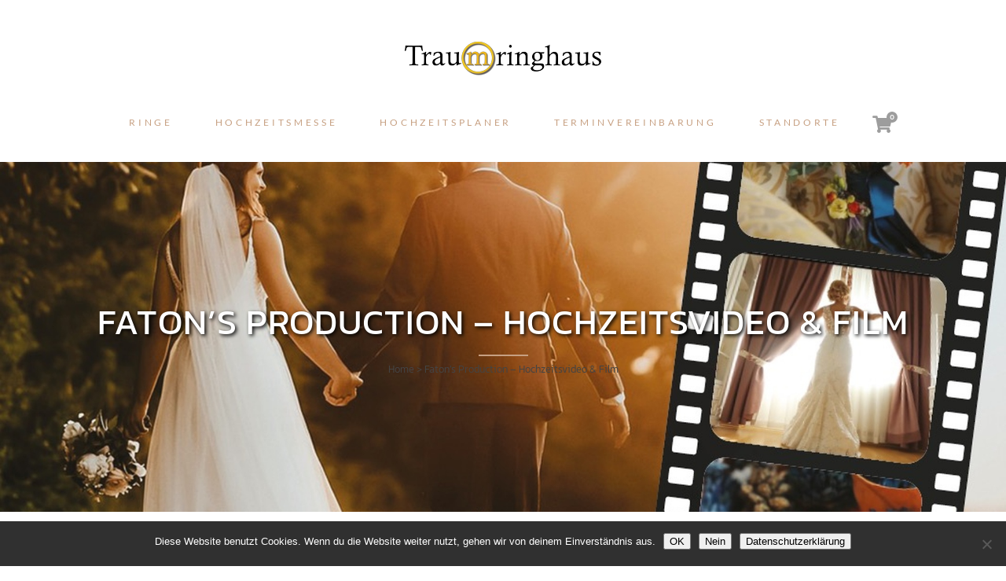

--- FILE ---
content_type: text/html; charset=UTF-8
request_url: https://traumringhaus.com/faton-film-hochzeitsvideo/
body_size: 27316
content:
	<!DOCTYPE html>
<html lang="de">
<head>
	<meta charset="UTF-8" />
	
				<meta name="viewport" content="width=device-width,initial-scale=1,user-scalable=no">
		            <link rel="shortcut icon" type="image/x-icon" href="https://traumringhaus.com/mag/wp-content/uploads/2018/06/favicon-32x32-1.png">
            <link rel="apple-touch-icon" href="https://traumringhaus.com/mag/wp-content/uploads/2018/06/favicon-32x32-1.png"/>
        
	<link rel="profile" href="http://gmpg.org/xfn/11" />
	<link rel="pingback" href="https://traumringhaus.com/mag/xmlrpc.php" />

	<script>
(function(i,s,o,g,r,a,m){i['GoogleAnalyticsObject']=r;i[r]=i[r]||function(){
(i[r].q=i[r].q||[]).push(arguments)},i[r].l=1*new Date();a=s.createElement(o),
m=s.getElementsByTagName(o)[0];a.async=1;a.src=g;m.parentNode.insertBefore(a,m)
})(window,document,'script','//www.google-analytics.com/analytics.js','ga');
ga('create','UA-132221374-1', 'auto', {anonymizeIp: true});
ga('send', 'pageview');
</script>
<meta name='robots' content='index, follow, max-image-preview:large, max-snippet:-1, max-video-preview:-1' />

	<!-- This site is optimized with the Yoast SEO plugin v26.8 - https://yoast.com/product/yoast-seo-wordpress/ -->
	<title>Hochzeitsvideo &amp; Film Produktion - Hochzeitsplanung Hagen &amp; Langenfeld</title>
	<meta name="description" content="Professionelle Hochzeitsvideos und Filme vom Profi erstellen lassen. Halten Sie Ihre Trauung &amp; Hochzeitsfest im Film fest." />
	<link rel="canonical" href="https://traumringhaus.com/faton-film-hochzeitsvideo/" />
	<meta property="og:locale" content="de_DE" />
	<meta property="og:type" content="article" />
	<meta property="og:title" content="Hochzeitsvideo &amp; Film Produktion - Hochzeitsplanung Hagen &amp; Langenfeld" />
	<meta property="og:description" content="Professionelle Hochzeitsvideos und Filme vom Profi erstellen lassen. Halten Sie Ihre Trauung &amp; Hochzeitsfest im Film fest." />
	<meta property="og:url" content="https://traumringhaus.com/faton-film-hochzeitsvideo/" />
	<meta property="og:site_name" content="Trauringe | Eheringe | Verlobungsringe | Langenfeld, Hagen &amp; Lüdenscheidt" />
	<meta name="twitter:card" content="summary_large_image" />
	<meta name="twitter:label1" content="Geschätzte Lesezeit" />
	<meta name="twitter:data1" content="3 Minuten" />
	<script type="application/ld+json" class="yoast-schema-graph">{"@context":"https://schema.org","@graph":[{"@type":"WebPage","@id":"https://traumringhaus.com/faton-film-hochzeitsvideo/","url":"https://traumringhaus.com/faton-film-hochzeitsvideo/","name":"Hochzeitsvideo & Film Produktion - Hochzeitsplanung Hagen & Langenfeld","isPartOf":{"@id":"https://traumringhaus.com/#website"},"datePublished":"2023-09-19T09:01:58+00:00","description":"Professionelle Hochzeitsvideos und Filme vom Profi erstellen lassen. Halten Sie Ihre Trauung & Hochzeitsfest im Film fest.","breadcrumb":{"@id":"https://traumringhaus.com/faton-film-hochzeitsvideo/#breadcrumb"},"inLanguage":"de","potentialAction":[{"@type":"ReadAction","target":["https://traumringhaus.com/faton-film-hochzeitsvideo/"]}]},{"@type":"BreadcrumbList","@id":"https://traumringhaus.com/faton-film-hochzeitsvideo/#breadcrumb","itemListElement":[{"@type":"ListItem","position":1,"name":"Startseite","item":"https://traumringhaus.com/"},{"@type":"ListItem","position":2,"name":"Faton&#8217;s Production &#8211; Hochzeitsvideo &#038; Film"}]},{"@type":"WebSite","@id":"https://traumringhaus.com/#website","url":"https://traumringhaus.com/","name":"Trauringe | Eheringe | Verlobungsringe | Langenfeld, Hagen &amp; Lüdenscheidt","description":"Der Ort zum Planen Ihrer Traumhochzeit.","potentialAction":[{"@type":"SearchAction","target":{"@type":"EntryPoint","urlTemplate":"https://traumringhaus.com/?s={search_term_string}"},"query-input":{"@type":"PropertyValueSpecification","valueRequired":true,"valueName":"search_term_string"}}],"inLanguage":"de"}]}</script>
	<!-- / Yoast SEO plugin. -->



<link rel='dns-prefetch' href='//use.fontawesome.com' />
<link rel="alternate" type="application/rss+xml" title="Trauringe | Eheringe | Verlobungsringe | Langenfeld, Hagen &amp; Lüdenscheidt &raquo; Feed" href="https://traumringhaus.com/feed/" />
<link rel="alternate" type="application/rss+xml" title="Trauringe | Eheringe | Verlobungsringe | Langenfeld, Hagen &amp; Lüdenscheidt &raquo; Kommentar-Feed" href="https://traumringhaus.com/comments/feed/" />
<link rel="alternate" title="oEmbed (JSON)" type="application/json+oembed" href="https://traumringhaus.com/wp-json/oembed/1.0/embed?url=https%3A%2F%2Ftraumringhaus.com%2Ffaton-film-hochzeitsvideo%2F" />
<link rel="alternate" title="oEmbed (XML)" type="text/xml+oembed" href="https://traumringhaus.com/wp-json/oembed/1.0/embed?url=https%3A%2F%2Ftraumringhaus.com%2Ffaton-film-hochzeitsvideo%2F&#038;format=xml" />
<style id='wp-img-auto-sizes-contain-inline-css' type='text/css'>
img:is([sizes=auto i],[sizes^="auto," i]){contain-intrinsic-size:3000px 1500px}
/*# sourceURL=wp-img-auto-sizes-contain-inline-css */
</style>
<style id='wp-emoji-styles-inline-css' type='text/css'>

	img.wp-smiley, img.emoji {
		display: inline !important;
		border: none !important;
		box-shadow: none !important;
		height: 1em !important;
		width: 1em !important;
		margin: 0 0.07em !important;
		vertical-align: -0.1em !important;
		background: none !important;
		padding: 0 !important;
	}
/*# sourceURL=wp-emoji-styles-inline-css */
</style>
<style id='wp-block-library-inline-css' type='text/css'>
:root{--wp-block-synced-color:#7a00df;--wp-block-synced-color--rgb:122,0,223;--wp-bound-block-color:var(--wp-block-synced-color);--wp-editor-canvas-background:#ddd;--wp-admin-theme-color:#007cba;--wp-admin-theme-color--rgb:0,124,186;--wp-admin-theme-color-darker-10:#006ba1;--wp-admin-theme-color-darker-10--rgb:0,107,160.5;--wp-admin-theme-color-darker-20:#005a87;--wp-admin-theme-color-darker-20--rgb:0,90,135;--wp-admin-border-width-focus:2px}@media (min-resolution:192dpi){:root{--wp-admin-border-width-focus:1.5px}}.wp-element-button{cursor:pointer}:root .has-very-light-gray-background-color{background-color:#eee}:root .has-very-dark-gray-background-color{background-color:#313131}:root .has-very-light-gray-color{color:#eee}:root .has-very-dark-gray-color{color:#313131}:root .has-vivid-green-cyan-to-vivid-cyan-blue-gradient-background{background:linear-gradient(135deg,#00d084,#0693e3)}:root .has-purple-crush-gradient-background{background:linear-gradient(135deg,#34e2e4,#4721fb 50%,#ab1dfe)}:root .has-hazy-dawn-gradient-background{background:linear-gradient(135deg,#faaca8,#dad0ec)}:root .has-subdued-olive-gradient-background{background:linear-gradient(135deg,#fafae1,#67a671)}:root .has-atomic-cream-gradient-background{background:linear-gradient(135deg,#fdd79a,#004a59)}:root .has-nightshade-gradient-background{background:linear-gradient(135deg,#330968,#31cdcf)}:root .has-midnight-gradient-background{background:linear-gradient(135deg,#020381,#2874fc)}:root{--wp--preset--font-size--normal:16px;--wp--preset--font-size--huge:42px}.has-regular-font-size{font-size:1em}.has-larger-font-size{font-size:2.625em}.has-normal-font-size{font-size:var(--wp--preset--font-size--normal)}.has-huge-font-size{font-size:var(--wp--preset--font-size--huge)}.has-text-align-center{text-align:center}.has-text-align-left{text-align:left}.has-text-align-right{text-align:right}.has-fit-text{white-space:nowrap!important}#end-resizable-editor-section{display:none}.aligncenter{clear:both}.items-justified-left{justify-content:flex-start}.items-justified-center{justify-content:center}.items-justified-right{justify-content:flex-end}.items-justified-space-between{justify-content:space-between}.screen-reader-text{border:0;clip-path:inset(50%);height:1px;margin:-1px;overflow:hidden;padding:0;position:absolute;width:1px;word-wrap:normal!important}.screen-reader-text:focus{background-color:#ddd;clip-path:none;color:#444;display:block;font-size:1em;height:auto;left:5px;line-height:normal;padding:15px 23px 14px;text-decoration:none;top:5px;width:auto;z-index:100000}html :where(.has-border-color){border-style:solid}html :where([style*=border-top-color]){border-top-style:solid}html :where([style*=border-right-color]){border-right-style:solid}html :where([style*=border-bottom-color]){border-bottom-style:solid}html :where([style*=border-left-color]){border-left-style:solid}html :where([style*=border-width]){border-style:solid}html :where([style*=border-top-width]){border-top-style:solid}html :where([style*=border-right-width]){border-right-style:solid}html :where([style*=border-bottom-width]){border-bottom-style:solid}html :where([style*=border-left-width]){border-left-style:solid}html :where(img[class*=wp-image-]){height:auto;max-width:100%}:where(figure){margin:0 0 1em}html :where(.is-position-sticky){--wp-admin--admin-bar--position-offset:var(--wp-admin--admin-bar--height,0px)}@media screen and (max-width:600px){html :where(.is-position-sticky){--wp-admin--admin-bar--position-offset:0px}}

/*# sourceURL=wp-block-library-inline-css */
</style><link rel='stylesheet' id='wc-blocks-style-css' href='https://traumringhaus.com/mag/wp-content/plugins/woocommerce/assets/client/blocks/wc-blocks.css?ver=wc-10.4.3' type='text/css' media='all' />
<style id='global-styles-inline-css' type='text/css'>
:root{--wp--preset--aspect-ratio--square: 1;--wp--preset--aspect-ratio--4-3: 4/3;--wp--preset--aspect-ratio--3-4: 3/4;--wp--preset--aspect-ratio--3-2: 3/2;--wp--preset--aspect-ratio--2-3: 2/3;--wp--preset--aspect-ratio--16-9: 16/9;--wp--preset--aspect-ratio--9-16: 9/16;--wp--preset--color--black: #000000;--wp--preset--color--cyan-bluish-gray: #abb8c3;--wp--preset--color--white: #ffffff;--wp--preset--color--pale-pink: #f78da7;--wp--preset--color--vivid-red: #cf2e2e;--wp--preset--color--luminous-vivid-orange: #ff6900;--wp--preset--color--luminous-vivid-amber: #fcb900;--wp--preset--color--light-green-cyan: #7bdcb5;--wp--preset--color--vivid-green-cyan: #00d084;--wp--preset--color--pale-cyan-blue: #8ed1fc;--wp--preset--color--vivid-cyan-blue: #0693e3;--wp--preset--color--vivid-purple: #9b51e0;--wp--preset--gradient--vivid-cyan-blue-to-vivid-purple: linear-gradient(135deg,rgb(6,147,227) 0%,rgb(155,81,224) 100%);--wp--preset--gradient--light-green-cyan-to-vivid-green-cyan: linear-gradient(135deg,rgb(122,220,180) 0%,rgb(0,208,130) 100%);--wp--preset--gradient--luminous-vivid-amber-to-luminous-vivid-orange: linear-gradient(135deg,rgb(252,185,0) 0%,rgb(255,105,0) 100%);--wp--preset--gradient--luminous-vivid-orange-to-vivid-red: linear-gradient(135deg,rgb(255,105,0) 0%,rgb(207,46,46) 100%);--wp--preset--gradient--very-light-gray-to-cyan-bluish-gray: linear-gradient(135deg,rgb(238,238,238) 0%,rgb(169,184,195) 100%);--wp--preset--gradient--cool-to-warm-spectrum: linear-gradient(135deg,rgb(74,234,220) 0%,rgb(151,120,209) 20%,rgb(207,42,186) 40%,rgb(238,44,130) 60%,rgb(251,105,98) 80%,rgb(254,248,76) 100%);--wp--preset--gradient--blush-light-purple: linear-gradient(135deg,rgb(255,206,236) 0%,rgb(152,150,240) 100%);--wp--preset--gradient--blush-bordeaux: linear-gradient(135deg,rgb(254,205,165) 0%,rgb(254,45,45) 50%,rgb(107,0,62) 100%);--wp--preset--gradient--luminous-dusk: linear-gradient(135deg,rgb(255,203,112) 0%,rgb(199,81,192) 50%,rgb(65,88,208) 100%);--wp--preset--gradient--pale-ocean: linear-gradient(135deg,rgb(255,245,203) 0%,rgb(182,227,212) 50%,rgb(51,167,181) 100%);--wp--preset--gradient--electric-grass: linear-gradient(135deg,rgb(202,248,128) 0%,rgb(113,206,126) 100%);--wp--preset--gradient--midnight: linear-gradient(135deg,rgb(2,3,129) 0%,rgb(40,116,252) 100%);--wp--preset--font-size--small: 13px;--wp--preset--font-size--medium: 20px;--wp--preset--font-size--large: 36px;--wp--preset--font-size--x-large: 42px;--wp--preset--spacing--20: 0.44rem;--wp--preset--spacing--30: 0.67rem;--wp--preset--spacing--40: 1rem;--wp--preset--spacing--50: 1.5rem;--wp--preset--spacing--60: 2.25rem;--wp--preset--spacing--70: 3.38rem;--wp--preset--spacing--80: 5.06rem;--wp--preset--shadow--natural: 6px 6px 9px rgba(0, 0, 0, 0.2);--wp--preset--shadow--deep: 12px 12px 50px rgba(0, 0, 0, 0.4);--wp--preset--shadow--sharp: 6px 6px 0px rgba(0, 0, 0, 0.2);--wp--preset--shadow--outlined: 6px 6px 0px -3px rgb(255, 255, 255), 6px 6px rgb(0, 0, 0);--wp--preset--shadow--crisp: 6px 6px 0px rgb(0, 0, 0);}:root :where(.is-layout-flow) > :first-child{margin-block-start: 0;}:root :where(.is-layout-flow) > :last-child{margin-block-end: 0;}:root :where(.is-layout-flow) > *{margin-block-start: 24px;margin-block-end: 0;}:root :where(.is-layout-constrained) > :first-child{margin-block-start: 0;}:root :where(.is-layout-constrained) > :last-child{margin-block-end: 0;}:root :where(.is-layout-constrained) > *{margin-block-start: 24px;margin-block-end: 0;}:root :where(.is-layout-flex){gap: 24px;}:root :where(.is-layout-grid){gap: 24px;}body .is-layout-flex{display: flex;}.is-layout-flex{flex-wrap: wrap;align-items: center;}.is-layout-flex > :is(*, div){margin: 0;}body .is-layout-grid{display: grid;}.is-layout-grid > :is(*, div){margin: 0;}.has-black-color{color: var(--wp--preset--color--black) !important;}.has-cyan-bluish-gray-color{color: var(--wp--preset--color--cyan-bluish-gray) !important;}.has-white-color{color: var(--wp--preset--color--white) !important;}.has-pale-pink-color{color: var(--wp--preset--color--pale-pink) !important;}.has-vivid-red-color{color: var(--wp--preset--color--vivid-red) !important;}.has-luminous-vivid-orange-color{color: var(--wp--preset--color--luminous-vivid-orange) !important;}.has-luminous-vivid-amber-color{color: var(--wp--preset--color--luminous-vivid-amber) !important;}.has-light-green-cyan-color{color: var(--wp--preset--color--light-green-cyan) !important;}.has-vivid-green-cyan-color{color: var(--wp--preset--color--vivid-green-cyan) !important;}.has-pale-cyan-blue-color{color: var(--wp--preset--color--pale-cyan-blue) !important;}.has-vivid-cyan-blue-color{color: var(--wp--preset--color--vivid-cyan-blue) !important;}.has-vivid-purple-color{color: var(--wp--preset--color--vivid-purple) !important;}.has-black-background-color{background-color: var(--wp--preset--color--black) !important;}.has-cyan-bluish-gray-background-color{background-color: var(--wp--preset--color--cyan-bluish-gray) !important;}.has-white-background-color{background-color: var(--wp--preset--color--white) !important;}.has-pale-pink-background-color{background-color: var(--wp--preset--color--pale-pink) !important;}.has-vivid-red-background-color{background-color: var(--wp--preset--color--vivid-red) !important;}.has-luminous-vivid-orange-background-color{background-color: var(--wp--preset--color--luminous-vivid-orange) !important;}.has-luminous-vivid-amber-background-color{background-color: var(--wp--preset--color--luminous-vivid-amber) !important;}.has-light-green-cyan-background-color{background-color: var(--wp--preset--color--light-green-cyan) !important;}.has-vivid-green-cyan-background-color{background-color: var(--wp--preset--color--vivid-green-cyan) !important;}.has-pale-cyan-blue-background-color{background-color: var(--wp--preset--color--pale-cyan-blue) !important;}.has-vivid-cyan-blue-background-color{background-color: var(--wp--preset--color--vivid-cyan-blue) !important;}.has-vivid-purple-background-color{background-color: var(--wp--preset--color--vivid-purple) !important;}.has-black-border-color{border-color: var(--wp--preset--color--black) !important;}.has-cyan-bluish-gray-border-color{border-color: var(--wp--preset--color--cyan-bluish-gray) !important;}.has-white-border-color{border-color: var(--wp--preset--color--white) !important;}.has-pale-pink-border-color{border-color: var(--wp--preset--color--pale-pink) !important;}.has-vivid-red-border-color{border-color: var(--wp--preset--color--vivid-red) !important;}.has-luminous-vivid-orange-border-color{border-color: var(--wp--preset--color--luminous-vivid-orange) !important;}.has-luminous-vivid-amber-border-color{border-color: var(--wp--preset--color--luminous-vivid-amber) !important;}.has-light-green-cyan-border-color{border-color: var(--wp--preset--color--light-green-cyan) !important;}.has-vivid-green-cyan-border-color{border-color: var(--wp--preset--color--vivid-green-cyan) !important;}.has-pale-cyan-blue-border-color{border-color: var(--wp--preset--color--pale-cyan-blue) !important;}.has-vivid-cyan-blue-border-color{border-color: var(--wp--preset--color--vivid-cyan-blue) !important;}.has-vivid-purple-border-color{border-color: var(--wp--preset--color--vivid-purple) !important;}.has-vivid-cyan-blue-to-vivid-purple-gradient-background{background: var(--wp--preset--gradient--vivid-cyan-blue-to-vivid-purple) !important;}.has-light-green-cyan-to-vivid-green-cyan-gradient-background{background: var(--wp--preset--gradient--light-green-cyan-to-vivid-green-cyan) !important;}.has-luminous-vivid-amber-to-luminous-vivid-orange-gradient-background{background: var(--wp--preset--gradient--luminous-vivid-amber-to-luminous-vivid-orange) !important;}.has-luminous-vivid-orange-to-vivid-red-gradient-background{background: var(--wp--preset--gradient--luminous-vivid-orange-to-vivid-red) !important;}.has-very-light-gray-to-cyan-bluish-gray-gradient-background{background: var(--wp--preset--gradient--very-light-gray-to-cyan-bluish-gray) !important;}.has-cool-to-warm-spectrum-gradient-background{background: var(--wp--preset--gradient--cool-to-warm-spectrum) !important;}.has-blush-light-purple-gradient-background{background: var(--wp--preset--gradient--blush-light-purple) !important;}.has-blush-bordeaux-gradient-background{background: var(--wp--preset--gradient--blush-bordeaux) !important;}.has-luminous-dusk-gradient-background{background: var(--wp--preset--gradient--luminous-dusk) !important;}.has-pale-ocean-gradient-background{background: var(--wp--preset--gradient--pale-ocean) !important;}.has-electric-grass-gradient-background{background: var(--wp--preset--gradient--electric-grass) !important;}.has-midnight-gradient-background{background: var(--wp--preset--gradient--midnight) !important;}.has-small-font-size{font-size: var(--wp--preset--font-size--small) !important;}.has-medium-font-size{font-size: var(--wp--preset--font-size--medium) !important;}.has-large-font-size{font-size: var(--wp--preset--font-size--large) !important;}.has-x-large-font-size{font-size: var(--wp--preset--font-size--x-large) !important;}
/*# sourceURL=global-styles-inline-css */
</style>

<style id='classic-theme-styles-inline-css' type='text/css'>
/*! This file is auto-generated */
.wp-block-button__link{color:#fff;background-color:#32373c;border-radius:9999px;box-shadow:none;text-decoration:none;padding:calc(.667em + 2px) calc(1.333em + 2px);font-size:1.125em}.wp-block-file__button{background:#32373c;color:#fff;text-decoration:none}
/*# sourceURL=/wp-includes/css/classic-themes.min.css */
</style>
<style id='font-awesome-svg-styles-default-inline-css' type='text/css'>
.svg-inline--fa {
  display: inline-block;
  height: 1em;
  overflow: visible;
  vertical-align: -.125em;
}
/*# sourceURL=font-awesome-svg-styles-default-inline-css */
</style>
<link rel='stylesheet' id='font-awesome-svg-styles-css' href='https://traumringhaus.com/mag/wp-content/uploads/font-awesome/v6.2.0/css/svg-with-js.css' type='text/css' media='all' />
<style id='font-awesome-svg-styles-inline-css' type='text/css'>
   .wp-block-font-awesome-icon svg::before,
   .wp-rich-text-font-awesome-icon svg::before {content: unset;}
/*# sourceURL=font-awesome-svg-styles-inline-css */
</style>
<link rel='stylesheet' id='booked-tooltipster-css' href='https://traumringhaus.com/mag/wp-content/plugins/booked/assets/js/tooltipster/css/tooltipster.css?ver=3.3.0' type='text/css' media='all' />
<link rel='stylesheet' id='booked-tooltipster-theme-css' href='https://traumringhaus.com/mag/wp-content/plugins/booked/assets/js/tooltipster/css/themes/tooltipster-light.css?ver=3.3.0' type='text/css' media='all' />
<link rel='stylesheet' id='booked-animations-css' href='https://traumringhaus.com/mag/wp-content/plugins/booked/assets/css/animations.css?ver=2.4.3' type='text/css' media='all' />
<link rel='stylesheet' id='booked-css-css' href='https://traumringhaus.com/mag/wp-content/plugins/booked/dist/booked.css?ver=2.4.3' type='text/css' media='all' />
<style id='booked-css-inline-css' type='text/css'>
#ui-datepicker-div.booked_custom_date_picker table.ui-datepicker-calendar tbody td a.ui-state-active,#ui-datepicker-div.booked_custom_date_picker table.ui-datepicker-calendar tbody td a.ui-state-active:hover,body #booked-profile-page input[type=submit].button-primary:hover,body .booked-list-view button.button:hover, body .booked-list-view input[type=submit].button-primary:hover,body div.booked-calendar input[type=submit].button-primary:hover,body .booked-modal input[type=submit].button-primary:hover,body div.booked-calendar .bc-head,body div.booked-calendar .bc-head .bc-col,body div.booked-calendar .booked-appt-list .timeslot .timeslot-people button:hover,body #booked-profile-page .booked-profile-header,body #booked-profile-page .booked-tabs li.active a,body #booked-profile-page .booked-tabs li.active a:hover,body #booked-profile-page .appt-block .google-cal-button > a:hover,#ui-datepicker-div.booked_custom_date_picker .ui-datepicker-header{ background:#0073AA !important; }body #booked-profile-page input[type=submit].button-primary:hover,body div.booked-calendar input[type=submit].button-primary:hover,body .booked-list-view button.button:hover, body .booked-list-view input[type=submit].button-primary:hover,body .booked-modal input[type=submit].button-primary:hover,body div.booked-calendar .bc-head .bc-col,body div.booked-calendar .booked-appt-list .timeslot .timeslot-people button:hover,body #booked-profile-page .booked-profile-header,body #booked-profile-page .appt-block .google-cal-button > a:hover{ border-color:#0073AA !important; }body div.booked-calendar .bc-row.days,body div.booked-calendar .bc-row.days .bc-col,body .booked-calendarSwitcher.calendar,body #booked-profile-page .booked-tabs,#ui-datepicker-div.booked_custom_date_picker table.ui-datepicker-calendar thead,#ui-datepicker-div.booked_custom_date_picker table.ui-datepicker-calendar thead th{ background:#015e8c !important; }body div.booked-calendar .bc-row.days .bc-col,body #booked-profile-page .booked-tabs{ border-color:#015e8c !important; }#ui-datepicker-div.booked_custom_date_picker table.ui-datepicker-calendar tbody td.ui-datepicker-today a,#ui-datepicker-div.booked_custom_date_picker table.ui-datepicker-calendar tbody td.ui-datepicker-today a:hover,body #booked-profile-page input[type=submit].button-primary,body div.booked-calendar input[type=submit].button-primary,body .booked-list-view button.button, body .booked-list-view input[type=submit].button-primary,body .booked-list-view button.button, body .booked-list-view input[type=submit].button-primary,body .booked-modal input[type=submit].button-primary,body div.booked-calendar .booked-appt-list .timeslot .timeslot-people button,body #booked-profile-page .booked-profile-appt-list .appt-block.approved .status-block,body #booked-profile-page .appt-block .google-cal-button > a,body .booked-modal p.booked-title-bar,body div.booked-calendar .bc-col:hover .date span,body .booked-list-view a.booked_list_date_picker_trigger.booked-dp-active,body .booked-list-view a.booked_list_date_picker_trigger.booked-dp-active:hover,.booked-ms-modal .booked-book-appt,body #booked-profile-page .booked-tabs li a .counter{ background:#56C477; }body #booked-profile-page input[type=submit].button-primary,body div.booked-calendar input[type=submit].button-primary,body .booked-list-view button.button, body .booked-list-view input[type=submit].button-primary,body .booked-list-view button.button, body .booked-list-view input[type=submit].button-primary,body .booked-modal input[type=submit].button-primary,body #booked-profile-page .appt-block .google-cal-button > a,body div.booked-calendar .booked-appt-list .timeslot .timeslot-people button,body .booked-list-view a.booked_list_date_picker_trigger.booked-dp-active,body .booked-list-view a.booked_list_date_picker_trigger.booked-dp-active:hover{ border-color:#56C477; }body .booked-modal .bm-window p i.fa,body .booked-modal .bm-window a,body .booked-appt-list .booked-public-appointment-title,body .booked-modal .bm-window p.appointment-title,.booked-ms-modal.visible:hover .booked-book-appt{ color:#56C477; }.booked-appt-list .timeslot.has-title .booked-public-appointment-title { color:inherit; }
/*# sourceURL=booked-css-inline-css */
</style>
<link rel='stylesheet' id='cookie-notice-front-css' href='https://traumringhaus.com/mag/wp-content/plugins/cookie-notice/css/front.min.css?ver=2.5.11' type='text/css' media='all' />
<style id='woocommerce-inline-inline-css' type='text/css'>
.woocommerce form .form-row .required { visibility: visible; }
/*# sourceURL=woocommerce-inline-inline-css */
</style>
<link rel='stylesheet' id='select2-css' href='https://traumringhaus.com/mag/wp-content/plugins/woocommerce/assets/css/select2.css?ver=10.4.3' type='text/css' media='all' />
<link rel='stylesheet' id='xoo-wsc-fonts-css' href='https://traumringhaus.com/mag/wp-content/plugins/woocommerce-side-cart-premium/assets/css/xoo-wsc-fonts.css?ver=3.2' type='text/css' media='all' />
<link rel='stylesheet' id='xoo-wsc-style-css' href='https://traumringhaus.com/mag/wp-content/plugins/woocommerce-side-cart-premium/assets/css/xoo-wsc-style.css?ver=3.2' type='text/css' media='all' />
<style id='xoo-wsc-style-inline-css' type='text/css'>

.xoo-wsc-sp-left-col img{
	max-width: 80px;
}
.xoo-wsc-sp-left-col{
	min-width: 80px;
}

.xoo-wsc-sp-right-col{
	font-size: 14px;
}

.xoo-wsc-sp-container{
	background-color: #eee;
}



.xoo-wsc-ft-buttons-cont a.xoo-wsc-ft-btn, .xoo-wsc-markup .xoo-wsc-btn, .xoo-wsc-markup .woocommerce-shipping-calculator button[type="submit"] {
	background-color: #000000;
	color: #ffffff;
	border: 2px solid #ffffff;
	padding: 10px 20px;
}

.xoo-wsc-ft-buttons-cont a.xoo-wsc-ft-btn:hover, .xoo-wsc-markup .xoo-wsc-btn:hover, .xoo-wsc-markup .woocommerce-shipping-calculator button[type="submit"]:hover {
	background-color: #ffffff;
	color: #000000;
	border: 2px solid #000000;
}


 

.xoo-wsc-footer{
	background-color: #ffffff;
	color: #000000;
	padding: 10px 20px;
}

.xoo-wsc-footer, .xoo-wsc-footer a, .xoo-wsc-footer .amount{
	font-size: 15px;
}

.xoo-wsc-ft-buttons-cont{
	grid-template-columns: auto;
}

.xoo-wsc-basket{
	top: 12px;
	right: 0px;
	background-color: #ffffff;
	color: #9d9d9d;
	box-shadow: 0 1px 4px 0;
	border-radius: 50%}


.xoo-wsc-bki{
	font-size: 30px}

.xoo-wsc-items-count{
	top: -12px;
	left: -12px;
}

.xoo-wsc-items-count{
	background-color: #9d9d9d;
	color: #ffffff;
}

.xoo-wsc-container, .xoo-wsc-slider{
	max-width: 350px;
	right: -350px;
	top: 0;bottom: 0;
	top: 0;
	font-family: }


.xoo-wsc-cart-active .xoo-wsc-container, .xoo-wsc-slider-active .xoo-wsc-slider{
	right: 0;
}


.xoo-wsc-cart-active .xoo-wsc-basket{
	right: 350px;
}

.xoo-wsc-slider{
	right: -350px;
}

span.xoo-wsch-close {
    font-size: 16px;
    right: 10px;
}

.xoo-wsch-top{
	justify-content: center;
}

.xoo-wsch-text{
	font-size: 20px;
}

.xoo-wsc-header{
	color: #000000;
	background-color: #ffffff;
}

.xoo-wsc-sb-bar > span{
	background-color: #1e73be;
}

.xoo-wsc-body{
	background-color: #ffffff;
}

.xoo-wsc-body, .xoo-wsc-body span.amount, .xoo-wsc-body a{
	font-size: 16px;
	color: #000000;
}

.xoo-wsc-product{
	padding: 20px 15px;
}

.xoo-wsc-img-col{
	width: 35%;
}
.xoo-wsc-sum-col{
	width: 65%;
}

.xoo-wsc-sum-col{
	justify-content: center;
}

/***** Quantity *****/

.xoo-wsc-qty-box{
	max-width: 75px;
}

.xoo-wsc-qty-box.xoo-wsc-qtb-square{
	border-color: #000000;
}

input[type="number"].xoo-wsc-qty{
	border-color: #000000;
	background-color: #ffffff;
	color: #000000;
	height: 28px;
	line-height: 28px;
}

input[type="number"].xoo-wsc-qty, .xoo-wsc-qtb-square{
	border-width: 1px;
	border-style: solid;
}
.xoo-wsc-chng{
	background-color: #ffffff;
	color: #000000;
}

/** Shortcode **/
.xoo-wsc-sc-count{
	background-color: #000000;
	color: #ffffff;
}

.xoo-wsc-sc-bki{
	font-size: 28px;
	color: 28;
}
.xoo-wsc-sc-cont{
	color: #000000;
}


.added_to_cart{
	display: none!important;
}

/*# sourceURL=xoo-wsc-style-inline-css */
</style>
<link rel='stylesheet' id='dashicons-css' href='https://traumringhaus.com/mag/wp-includes/css/dashicons.min.css?ver=6.9' type='text/css' media='all' />
<link rel='stylesheet' id='tooltip-css' href='https://traumringhaus.com/mag/wp-content/plugins/wp-poll/assets/tool-tip.min.css?ver=6.9' type='text/css' media='all' />
<link rel='stylesheet' id='rangeslider-css' href='https://traumringhaus.com/mag/wp-content/plugins/wp-poll/assets/front/css/rangeslider.css?ver=3.3.78' type='text/css' media='all' />
<link rel='stylesheet' id='roundslider-css' href='https://traumringhaus.com/mag/wp-content/plugins/wp-poll/assets/front/css/roundslider.min.css?ver=3.3.78' type='text/css' media='all' />
<link rel='stylesheet' id='datepicker-css' href='https://traumringhaus.com/mag/wp-content/plugins/wp-poll/assets/front/css/flatpickr.min.css?ver=3.3.78' type='text/css' media='all' />
<link rel='stylesheet' id='slick-css' href='https://traumringhaus.com/mag/wp-content/plugins/wp-poll/assets/front/css/slick.css?ver=3.3.78' type='text/css' media='all' />
<link rel='stylesheet' id='slick-theme-css' href='https://traumringhaus.com/mag/wp-content/plugins/wp-poll/assets/front/css/slick-theme.css?ver=3.3.78' type='text/css' media='all' />
<link rel='stylesheet' id='liquidpoll-front-cb-css' href='https://traumringhaus.com/mag/wp-content/plugins/wp-poll/assets/front/css/checkbox.css?ver=3.3.78' type='text/css' media='all' />
<link rel='stylesheet' id='liquidpoll-front-css' href='https://traumringhaus.com/mag/wp-content/plugins/wp-poll/assets/front/css/style.css?ver=3.3.78' type='text/css' media='all' />
<link rel='stylesheet' id='liquidpoll-front-nps-css' href='https://traumringhaus.com/mag/wp-content/plugins/wp-poll/assets/front/css/style-nps.css?ver=3.3.78' type='text/css' media='all' />
<link rel='stylesheet' id='mediaelement-css' href='https://traumringhaus.com/mag/wp-includes/js/mediaelement/mediaelementplayer-legacy.min.css?ver=4.2.17' type='text/css' media='all' />
<link rel='stylesheet' id='wp-mediaelement-css' href='https://traumringhaus.com/mag/wp-includes/js/mediaelement/wp-mediaelement.min.css?ver=6.9' type='text/css' media='all' />
<link rel='stylesheet' id='bridge-default-style-css' href='https://traumringhaus.com/mag/wp-content/themes/bridge/style.css?ver=6.9' type='text/css' media='all' />
<link rel='stylesheet' id='bridge-qode-font_awesome-css' href='https://traumringhaus.com/mag/wp-content/themes/bridge/css/font-awesome/css/font-awesome.min.css?ver=6.9' type='text/css' media='all' />
<link rel='stylesheet' id='bridge-qode-font_elegant-css' href='https://traumringhaus.com/mag/wp-content/themes/bridge/css/elegant-icons/style.min.css?ver=6.9' type='text/css' media='all' />
<link rel='stylesheet' id='bridge-qode-linea_icons-css' href='https://traumringhaus.com/mag/wp-content/themes/bridge/css/linea-icons/style.css?ver=6.9' type='text/css' media='all' />
<link rel='stylesheet' id='bridge-qode-dripicons-css' href='https://traumringhaus.com/mag/wp-content/themes/bridge/css/dripicons/dripicons.css?ver=6.9' type='text/css' media='all' />
<link rel='stylesheet' id='bridge-qode-kiko-css' href='https://traumringhaus.com/mag/wp-content/themes/bridge/css/kiko/kiko-all.css?ver=6.9' type='text/css' media='all' />
<link rel='stylesheet' id='bridge-qode-font_awesome_5-css' href='https://traumringhaus.com/mag/wp-content/themes/bridge/css/font-awesome-5/css/font-awesome-5.min.css?ver=6.9' type='text/css' media='all' />
<link rel='stylesheet' id='bridge-stylesheet-css' href='https://traumringhaus.com/mag/wp-content/themes/bridge/css/stylesheet.min.css?ver=6.9' type='text/css' media='all' />
<style id='bridge-stylesheet-inline-css' type='text/css'>
   .page-id-28630.disabled_footer_top .footer_top_holder, .page-id-28630.disabled_footer_bottom .footer_bottom_holder { display: none;}


/*# sourceURL=bridge-stylesheet-inline-css */
</style>
<link rel='stylesheet' id='bridge-woocommerce-css' href='https://traumringhaus.com/mag/wp-content/themes/bridge/css/woocommerce.min.css?ver=6.9' type='text/css' media='all' />
<link rel='stylesheet' id='bridge-woocommerce-responsive-css' href='https://traumringhaus.com/mag/wp-content/themes/bridge/css/woocommerce_responsive.min.css?ver=6.9' type='text/css' media='all' />
<link rel='stylesheet' id='bridge-print-css' href='https://traumringhaus.com/mag/wp-content/themes/bridge/css/print.css?ver=6.9' type='text/css' media='all' />
<link rel='stylesheet' id='bridge-style-dynamic-css' href='https://traumringhaus.com/mag/wp-content/themes/bridge/css/style_dynamic.css?ver=1766996366' type='text/css' media='all' />
<link rel='stylesheet' id='bridge-responsive-css' href='https://traumringhaus.com/mag/wp-content/themes/bridge/css/responsive.min.css?ver=6.9' type='text/css' media='all' />
<link rel='stylesheet' id='bridge-style-dynamic-responsive-css' href='https://traumringhaus.com/mag/wp-content/themes/bridge/css/style_dynamic_responsive.css?ver=1766996366' type='text/css' media='all' />
<style id='bridge-style-dynamic-responsive-inline-css' type='text/css'>
.woocommerce-accordion.q_accordion_holder.accordion.boxed .ui-accordion-header{
    background-color: #282828;
    padding-top: 11px;
    font-weight: 400;
    color: #fff;
}

.woocommerce .quantity .minus, .woocommerce #content .quantity .minus, .woocommerce-page .quantity .minus, .woocommerce-page #content .quantity .minus, .woocommerce .quantity .plus, .woocommerce #content .quantity .plus, .woocommerce-page .quantity .plus, .woocommerce-page #content .quantity .plus{
    border-radius: 0;
    line-height: 16px;
    width: 62px;
    height: 62px;
    font-size: 24px;
}
.woocommerce div.product .cart .quantity {
   padding-top: 0px;
   padding-bottom: 30px
}
span.tab-title {
    font-weight: 400;
}
.woocommerce div.product div.product_meta>.social_share_list_holder>span, .woocommerce div.product div.product_meta>span {
    font-weight: 400;
}
.woocommerce ul.products li.product .add-to-cart-button, .woocommerce ul.products li.product .added_to_cart, .woocommerce ul.products li.product a.qbutton.out-of-stock-button{
    padding: 0 40px;
}
@media only screen and (max-width: 768px){
    .woocommerce table.cart td.actions{
        text-align: left;
    }

    .woocommerce-page.woocommerce-cart .woocommerce-cart-form .coupon input.button{
        float: none;
    }

    .woocommerce-page.woocommerce-cart .woocommerce-cart-form input.button{
        float: left;
    }

    .woocommerce table.cart td.actions>.checkout-button{
        float: left;
    }

    .woocommerce .quantity .plus, .woocommerce .quantity .minus{
        width: 30px;
        height: 30px;
    }
}

@media only screen and (max-width: 600px){
    .woocommerce .quantity .plus, .woocommerce .quantity .minus{
        width: 15px;
        height: 15px;
        font-size: 15px;
        line-height: 15px;
    }

    .woocommerce table.cart td.actions>.checkout-button, .woocommerce-page.woocommerce-cart .woocommerce-cart-form input.button{
        width: 100%;
        margin-left: 0;
        text-align: center;
    }

    .woocommerce-cart table.cart tbody tr td{
        font-size: 12px;
        padding: 10px 1px;
    }
}
.woocommerce div.product .summary p.price, .woocommerce div.product .summary p.price span.amount {
    padding-bottom: 12px;
}
.woocommerce table.shop_attributes th {
    font-weight: 400;
}
.woocommerce ul.products li.product:hover .image-wrapper img {
    opacity: .5;
}

.woocommerce ul.products li.product h4, .woocommerce ul.products li.product h6 {
    margin: 14px 0 2px;
}
.header_bottom_right_widget_holder {
    padding: 0;
}

.header_bottom {
    padding: 0 25px;
}
header .header_inner_left {
    left: 25px;
}
 .footer_top .widget.widget_nav_menu li {
display: inline-block;
padding: 0 15px;
}

.shopping_cart_header .header_cart.cart_icon .header_cart_span{
background-color: #c7a082;
}


@media only screen and (max-width:420px) {
 .shopping_cart_outer {
  display: table;
 }
}

@ media screen and (max-width: 768px ) {
 .columns-1  .woocommerce_with_sidebar  .sidebar {
    display : none;
}
}
/*# sourceURL=bridge-style-dynamic-responsive-inline-css */
</style>
<link rel='stylesheet' id='js_composer_front-css' href='https://traumringhaus.com/mag/wp-content/plugins/js_composer/assets/css/js_composer.min.css?ver=8.0.1' type='text/css' media='all' />
<link rel='stylesheet' id='bridge-style-handle-google-fonts-css' href='//traumringhaus.com/mag/wp-content/uploads/omgf/bridge-style-handle-google-fonts/bridge-style-handle-google-fonts.css?ver=1662542148' type='text/css' media='all' />
<link rel='stylesheet' id='bridge-core-dashboard-style-css' href='https://traumringhaus.com/mag/wp-content/plugins/bridge-core/modules/core-dashboard/assets/css/core-dashboard.min.css?ver=6.9' type='text/css' media='all' />
<link rel='stylesheet' id='booked-wc-fe-styles-css' href='https://traumringhaus.com/mag/wp-content/plugins/booked/includes/add-ons/woocommerce-payments//css/frontend-style.css?ver=6.9' type='text/css' media='all' />
<link rel='stylesheet' id='font-awesome-official-css' href='https://use.fontawesome.com/releases/v6.2.0/css/all.css' type='text/css' media='all' integrity="sha384-SOnAn/m2fVJCwnbEYgD4xzrPtvsXdElhOVvR8ND1YjB5nhGNwwf7nBQlhfAwHAZC" crossorigin="anonymous" />
<link rel='stylesheet' id='childstyle-css' href='https://traumringhaus.com/mag/wp-content/themes/bridge-child/style.css?ver=6.9' type='text/css' media='all' />
<link rel='stylesheet' id='jquery-lazyloadxt-spinner-css-css' href='//traumringhaus.com/mag/wp-content/plugins/a3-lazy-load/assets/css/jquery.lazyloadxt.spinner.css?ver=6.9' type='text/css' media='all' />
<link rel='stylesheet' id='bfa-font-awesome-css' href='https://use.fontawesome.com/releases/v5.15.4/css/all.css?ver=2.0.3' type='text/css' media='all' />
<link rel='stylesheet' id='font-awesome-official-v4shim-css' href='https://use.fontawesome.com/releases/v6.2.0/css/v4-shims.css' type='text/css' media='all' integrity="sha384-MAgG0MNwzSXBbmOw4KK9yjMrRaUNSCk3WoZPkzVC1rmhXzerY4gqk/BLNYtdOFCO" crossorigin="anonymous" />
<script type="text/javascript" src="https://traumringhaus.com/mag/wp-includes/js/jquery/jquery.min.js?ver=3.7.1" id="jquery-core-js"></script>
<script type="text/javascript" src="https://traumringhaus.com/mag/wp-includes/js/jquery/jquery-migrate.min.js?ver=3.4.1" id="jquery-migrate-js"></script>
<script type="text/javascript" id="cookie-notice-front-js-before">
/* <![CDATA[ */
var cnArgs = {"ajaxUrl":"https:\/\/traumringhaus.com\/mag\/wp-admin\/admin-ajax.php","nonce":"6d7eb8bcca","hideEffect":"fade","position":"bottom","onScroll":false,"onScrollOffset":100,"onClick":false,"cookieName":"cookie_notice_accepted","cookieTime":86400,"cookieTimeRejected":2592000,"globalCookie":false,"redirection":false,"cache":true,"revokeCookies":true,"revokeCookiesOpt":"manual"};

//# sourceURL=cookie-notice-front-js-before
/* ]]> */
</script>
<script type="text/javascript" src="https://traumringhaus.com/mag/wp-content/plugins/cookie-notice/js/front.min.js?ver=2.5.11" id="cookie-notice-front-js"></script>
<script type="text/javascript" src="//traumringhaus.com/mag/wp-content/plugins/revslider/sr6/assets/js/rbtools.min.js?ver=6.7.40" async id="tp-tools-js"></script>
<script type="text/javascript" src="//traumringhaus.com/mag/wp-content/plugins/revslider/sr6/assets/js/rs6.min.js?ver=6.7.40" async id="revmin-js"></script>
<script type="text/javascript" src="https://traumringhaus.com/mag/wp-content/plugins/woocommerce/assets/js/jquery-blockui/jquery.blockUI.min.js?ver=2.7.0-wc.10.4.3" id="wc-jquery-blockui-js" data-wp-strategy="defer"></script>
<script type="text/javascript" id="wc-add-to-cart-js-extra">
/* <![CDATA[ */
var wc_add_to_cart_params = {"ajax_url":"/mag/wp-admin/admin-ajax.php","wc_ajax_url":"/?wc-ajax=%%endpoint%%","i18n_view_cart":"Warenkorb anzeigen","cart_url":"https://traumringhaus.com/cart/","is_cart":"","cart_redirect_after_add":"no"};
//# sourceURL=wc-add-to-cart-js-extra
/* ]]> */
</script>
<script type="text/javascript" src="https://traumringhaus.com/mag/wp-content/plugins/woocommerce/assets/js/frontend/add-to-cart.min.js?ver=10.4.3" id="wc-add-to-cart-js" data-wp-strategy="defer"></script>
<script type="text/javascript" src="https://traumringhaus.com/mag/wp-content/plugins/woocommerce/assets/js/js-cookie/js.cookie.min.js?ver=2.1.4-wc.10.4.3" id="wc-js-cookie-js" defer="defer" data-wp-strategy="defer"></script>
<script type="text/javascript" id="woocommerce-js-extra">
/* <![CDATA[ */
var woocommerce_params = {"ajax_url":"/mag/wp-admin/admin-ajax.php","wc_ajax_url":"/?wc-ajax=%%endpoint%%","i18n_password_show":"Passwort anzeigen","i18n_password_hide":"Passwort ausblenden"};
//# sourceURL=woocommerce-js-extra
/* ]]> */
</script>
<script type="text/javascript" src="https://traumringhaus.com/mag/wp-content/plugins/woocommerce/assets/js/frontend/woocommerce.min.js?ver=10.4.3" id="woocommerce-js" defer="defer" data-wp-strategy="defer"></script>
<script type="text/javascript" id="ga_events_main_script-js-extra">
/* <![CDATA[ */
var ga_options = {"anonymizeip":"1","advanced":"","snippet_type":"universal","tracking_id":"UA-132221374-1","gtm_id":"","domain":"","click_elements":[{"name":"Gew-3","type":"id","category":"Webseite","action":"Gewinnspiel","label":"Gewinnspiel mitgemacht","value":"","bounce":"true"},{"name":"Gew-2","type":"id","category":"Webseite","action":"Gewinnspiel","label":"zur Messe","value":"","bounce":"true"},{"name":"Gew-1","type":"id","category":"Webseite","action":"Gewinnspiel","label":"jetzt mitmachen","value":"","bounce":"true"},{"name":"ME-3","type":"id","category":"Webseite","action":"Hochzeitsmesse","label":"zum Gewinnspiel","value":"","bounce":"true"},{"name":"ME-2","type":"id","category":"Webseite","action":"Hochzeitsmesse","label":"Messe angemeldet","value":"","bounce":"true"},{"name":"ME-1","type":"id","category":"Webseite","action":"Hochzeitsmesse","label":"jetzt anmelden","value":"","bounce":"true"},{"name":"PDF-GTR-10-u","type":"id","category":"Gutschein","action":"Eheringe","label":"Ehering Gutschein 10% unten","value":"","bounce":"true"},{"name":"PDF-GTR-10","type":"id","category":"Gutschein","action":"Eheringe","label":"Ehering Gutschein 10%","value":"","bounce":"true"},{"name":"PDF-G10","type":"id","category":"Gutschein","action":"Verlobungsringe","label":"Verlobung Gutschein 10","value":"","bounce":"true"},{"name":"PDF-G200","type":"id","category":"Gutschein","action":"Eheringe","label":"Ehering Gutschein 200","value":"","bounce":"true"},{"name":"PDF-G100","type":"id","category":"Gutschein","action":"Eheringe","label":"Ehering Gutschein 100","value":"","bounce":"true"}],"scroll_elements":[],"link_clicks_delay":"120","download_tracking_type":["pdf","mp3","pptx","docx"],"force_snippet":"none"};
var gaePlaceholders = {"is_front_page":"","page_title":"Faton's Production - Hochzeitsvideo & Film"};
//# sourceURL=ga_events_main_script-js-extra
/* ]]> */
</script>
<script type="text/javascript" src="https://traumringhaus.com/mag/wp-content/plugins/wp-google-analytics-events/js/main.js?ver=1.0" id="ga_events_main_script-js"></script>
<script type="text/javascript" src="https://traumringhaus.com/mag/wp-content/plugins/js_composer/assets/js/vendors/woocommerce-add-to-cart.js?ver=8.0.1" id="vc_woocommerce-add-to-cart-js-js"></script>
<script type="text/javascript" src="https://traumringhaus.com/mag/wp-content/plugins/wp-poll/assets/front/js/svgcheckbx.js?ver=3.3.78" id="liquidpoll-front-cb-js"></script>
<script type="text/javascript" src="https://traumringhaus.com/mag/wp-content/plugins/wp-poll/assets/front/js/rangeslider.min.js?ver=3.3.78" id="rangeslider-js"></script>
<script type="text/javascript" src="https://traumringhaus.com/mag/wp-content/plugins/wp-poll/assets/front/js/roundslider.min.js?ver=3.3.78" id="roundslider-js"></script>
<script type="text/javascript" src="https://traumringhaus.com/mag/wp-content/plugins/wp-poll/assets/front/js/flatpickr.min.js?ver=3.3.78" id="datepicker-js"></script>
<script type="text/javascript" src="https://traumringhaus.com/mag/wp-content/plugins/wp-poll/assets/front/js/slick.min.js?ver=3.3.78" id="slick-slider-js"></script>
<script type="text/javascript" src="https://traumringhaus.com/mag/wp-content/plugins/wp-poll/assets/apexcharts.js?ver=3.3.78" id="apexcharts_front-js"></script>
<script type="text/javascript" id="liquidpoll-front-js-extra">
/* <![CDATA[ */
var liquidpoll_object = {"ajaxurl":"https://traumringhaus.com/mag/wp-admin/admin-ajax.php","copyText":"Copied !","voteText":"votes","tempProDownload":"https://liquidpoll.com/my-account/downloads/","tempProDownloadTxt":"Download Version 2.0.54"};
//# sourceURL=liquidpoll-front-js-extra
/* ]]> */
</script>
<script type="text/javascript" src="https://traumringhaus.com/mag/wp-content/plugins/wp-poll/assets/front/js/scripts.js?ver=3.3.78" id="liquidpoll-front-js"></script>
<script type="text/javascript" src="https://traumringhaus.com/mag/wp-content/plugins/woocommerce/assets/js/select2/select2.full.min.js?ver=4.0.3-wc.10.4.3" id="wc-select2-js" defer="defer" data-wp-strategy="defer"></script>
<script type="text/javascript" id="booked-wc-fe-functions-js-extra">
/* <![CDATA[ */
var booked_wc_variables = {"prefix":"booked_wc_","ajaxurl":"https://traumringhaus.com/mag/wp-admin/admin-ajax.php","i18n_confirm_appt_edit":"","i18n_pay":"Are you sure you want to add the appointment to cart and go to checkout?","i18n_mark_paid":"Are you sure you want to mark this appointment as \"Paid\"?","i18n_paid":"Paid","i18n_awaiting_payment":"Awaiting Payment","checkout_page":"https://traumringhaus.com/checkout/"};
//# sourceURL=booked-wc-fe-functions-js-extra
/* ]]> */
</script>
<script type="text/javascript" src="https://traumringhaus.com/mag/wp-content/plugins/booked/includes/add-ons/woocommerce-payments//js/frontend-functions.js?ver=6.9" id="booked-wc-fe-functions-js"></script>
<script type="text/javascript" id="wc-country-select-js-extra">
/* <![CDATA[ */
var wc_country_select_params = {"countries":"{\"DE\":{\"DE-BW\":\"Baden-W\\u00fcrttemberg\",\"DE-BY\":\"Bayern\",\"DE-BE\":\"Berlin\",\"DE-BB\":\"Brandenburg\",\"DE-HB\":\"Bremen\",\"DE-HH\":\"Hamburg\",\"DE-HE\":\"Hessen\",\"DE-MV\":\"Mecklenburg-Vorpommern\",\"DE-NI\":\"Niedersachsen\",\"DE-NW\":\"Nordrhein-Westfalen\",\"DE-RP\":\"Rheinland-Pfalz\",\"DE-SL\":\"Saarland\",\"DE-SN\":\"Sachsen\",\"DE-ST\":\"Sachsen-Anhalt\",\"DE-SH\":\"Schleswig-Holstein\",\"DE-TH\":\"Th\\u00fcringen\"},\"AT\":[]}","i18n_select_state_text":"W\u00e4hle eine Option\u2026","i18n_no_matches":"Keine \u00dcbereinstimmung gefunden","i18n_ajax_error":"Laden fehlgeschlagen","i18n_input_too_short_1":"Bitte 1 oder mehr Buchstaben eingeben","i18n_input_too_short_n":"Bitte %qty% oder mehr Buchstaben eingeben","i18n_input_too_long_1":"Bitte 1 Buchstaben l\u00f6schen","i18n_input_too_long_n":"Bitte %qty% Buchstaben l\u00f6schen","i18n_selection_too_long_1":"Du kannst nur 1 Produkt ausw\u00e4hlen","i18n_selection_too_long_n":"Du kannst nur %qty% Produkte ausw\u00e4hlen","i18n_load_more":"Weitere Ergebnisse anzeigen\u2026","i18n_searching":"Suchen\u00a0\u2026"};
//# sourceURL=wc-country-select-js-extra
/* ]]> */
</script>
<script type="text/javascript" src="https://traumringhaus.com/mag/wp-content/plugins/woocommerce/assets/js/frontend/country-select.min.js?ver=10.4.3" id="wc-country-select-js" defer="defer" data-wp-strategy="defer"></script>
<script type="text/javascript" src="https://traumringhaus.com/mag/wp-content/plugins/woocommerce/assets/js/selectWoo/selectWoo.full.min.js?ver=1.0.9-wc.10.4.3" id="selectWoo-js" defer="defer" data-wp-strategy="defer"></script>
<script></script><link rel="https://api.w.org/" href="https://traumringhaus.com/wp-json/" /><link rel="alternate" title="JSON" type="application/json" href="https://traumringhaus.com/wp-json/wp/v2/pages/28630" /><link rel="EditURI" type="application/rsd+xml" title="RSD" href="https://traumringhaus.com/mag/xmlrpc.php?rsd" />
<meta name="generator" content="WordPress 6.9" />
<meta name="generator" content="WooCommerce 10.4.3" />
<link rel='shortlink' href='https://traumringhaus.com/?p=28630' />
 <style> #h5vpQuickPlayer { width: 100%; max-width: 100%; margin: 0 auto; } </style> <style type="text/css">dd ul.bulleted {  float:none;clear:both; }</style>	<noscript><style>.woocommerce-product-gallery{ opacity: 1 !important; }</style></noscript>
	<style type="text/css">.recentcomments a{display:inline !important;padding:0 !important;margin:0 !important;}</style>			<script  type="text/javascript">
				!function(f,b,e,v,n,t,s){if(f.fbq)return;n=f.fbq=function(){n.callMethod?
					n.callMethod.apply(n,arguments):n.queue.push(arguments)};if(!f._fbq)f._fbq=n;
					n.push=n;n.loaded=!0;n.version='2.0';n.queue=[];t=b.createElement(e);t.async=!0;
					t.src=v;s=b.getElementsByTagName(e)[0];s.parentNode.insertBefore(t,s)}(window,
					document,'script','https://connect.facebook.net/en_US/fbevents.js');
			</script>
			<!-- WooCommerce Facebook Integration Begin -->
			<script  type="text/javascript">

				fbq('init', '706684413019215', {}, {
    "agent": "woocommerce_0-10.4.3-3.5.15"
});

				document.addEventListener( 'DOMContentLoaded', function() {
					// Insert placeholder for events injected when a product is added to the cart through AJAX.
					document.body.insertAdjacentHTML( 'beforeend', '<div class=\"wc-facebook-pixel-event-placeholder\"></div>' );
				}, false );

			</script>
			<!-- WooCommerce Facebook Integration End -->
			<meta name="generator" content="Powered by WPBakery Page Builder - drag and drop page builder for WordPress."/>
<meta name="generator" content="Powered by Slider Revolution 6.7.40 - responsive, Mobile-Friendly Slider Plugin for WordPress with comfortable drag and drop interface." />
<script>function setREVStartSize(e){
			//window.requestAnimationFrame(function() {
				window.RSIW = window.RSIW===undefined ? window.innerWidth : window.RSIW;
				window.RSIH = window.RSIH===undefined ? window.innerHeight : window.RSIH;
				try {
					var pw = document.getElementById(e.c).parentNode.offsetWidth,
						newh;
					pw = pw===0 || isNaN(pw) || (e.l=="fullwidth" || e.layout=="fullwidth") ? window.RSIW : pw;
					e.tabw = e.tabw===undefined ? 0 : parseInt(e.tabw);
					e.thumbw = e.thumbw===undefined ? 0 : parseInt(e.thumbw);
					e.tabh = e.tabh===undefined ? 0 : parseInt(e.tabh);
					e.thumbh = e.thumbh===undefined ? 0 : parseInt(e.thumbh);
					e.tabhide = e.tabhide===undefined ? 0 : parseInt(e.tabhide);
					e.thumbhide = e.thumbhide===undefined ? 0 : parseInt(e.thumbhide);
					e.mh = e.mh===undefined || e.mh=="" || e.mh==="auto" ? 0 : parseInt(e.mh,0);
					if(e.layout==="fullscreen" || e.l==="fullscreen")
						newh = Math.max(e.mh,window.RSIH);
					else{
						e.gw = Array.isArray(e.gw) ? e.gw : [e.gw];
						for (var i in e.rl) if (e.gw[i]===undefined || e.gw[i]===0) e.gw[i] = e.gw[i-1];
						e.gh = e.el===undefined || e.el==="" || (Array.isArray(e.el) && e.el.length==0)? e.gh : e.el;
						e.gh = Array.isArray(e.gh) ? e.gh : [e.gh];
						for (var i in e.rl) if (e.gh[i]===undefined || e.gh[i]===0) e.gh[i] = e.gh[i-1];
											
						var nl = new Array(e.rl.length),
							ix = 0,
							sl;
						e.tabw = e.tabhide>=pw ? 0 : e.tabw;
						e.thumbw = e.thumbhide>=pw ? 0 : e.thumbw;
						e.tabh = e.tabhide>=pw ? 0 : e.tabh;
						e.thumbh = e.thumbhide>=pw ? 0 : e.thumbh;
						for (var i in e.rl) nl[i] = e.rl[i]<window.RSIW ? 0 : e.rl[i];
						sl = nl[0];
						for (var i in nl) if (sl>nl[i] && nl[i]>0) { sl = nl[i]; ix=i;}
						var m = pw>(e.gw[ix]+e.tabw+e.thumbw) ? 1 : (pw-(e.tabw+e.thumbw)) / (e.gw[ix]);
						newh =  (e.gh[ix] * m) + (e.tabh + e.thumbh);
					}
					var el = document.getElementById(e.c);
					if (el!==null && el) el.style.height = newh+"px";
					el = document.getElementById(e.c+"_wrapper");
					if (el!==null && el) {
						el.style.height = newh+"px";
						el.style.display = "block";
					}
				} catch(e){
					console.log("Failure at Presize of Slider:" + e)
				}
			//});
		  };</script>
		<style type="text/css" id="wp-custom-css">
			.woocommerce-result-count {
display: none;}
.shopping_cart_dropdown p{ color:#ffffff; text-transform: none;}
.shopping_cart_dropdown a:link {
color: #ffffff;}
.shopping_cart_dropdown a:visited {
color: #ffffff;}
.productbutton {background-color:#0b8807; color:#fff!important; display:inline-block; cursor:pointer; padding-left:10px; padding-right:10px; margin-top:20px; padding-top:5px; padding-bottom:5px; margin-left:10px}
.product-category {color:rgb(255,255,255)!important;}
.woocommerce-shipping-destination {display:none;}
.wpp-get-poll-results {display:none;}

@media (max-width: 767px) {
.header_top {
    height: 0;
    display: block !important;
}
}

.woocommerce form.checkout .col2-set .form-row input[type=text], .woocommerce form.checkout .col2-set .form-row input[type=email], .woocommerce form.checkout .col2-set .form-row input[type=password], .woocommerce form.checkout .col2-set .form-row input[type=tel] {
    border: 1px solid #000;
	  color: #000;
}
#cookie-notice a {
    color: #fff;
}		</style>
		<style type="text/css" data-type="vc_shortcodes-custom-css">.vc_custom_1553600709027{padding-right: 20px !important;padding-bottom: 40px !important;padding-left: 20px !important;}.vc_custom_1553600587258{padding-top: 20px !important;padding-right: 20px !important;padding-bottom: 20px !important;padding-left: 20px !important;}.vc_custom_1553600616804{padding-top: 20px !important;padding-right: 20px !important;padding-bottom: 20px !important;padding-left: 20px !important;}.vc_custom_1553600587258{padding-top: 20px !important;padding-right: 20px !important;padding-bottom: 20px !important;padding-left: 20px !important;}.vc_custom_1553600616804{padding-top: 20px !important;padding-right: 20px !important;padding-bottom: 20px !important;padding-left: 20px !important;}.vc_custom_1553600635308{padding-top: 20px !important;padding-right: 20px !important;padding-bottom: 20px !important;padding-left: 20px !important;}</style><noscript><style> .wpb_animate_when_almost_visible { opacity: 1; }</style></noscript><style id="yellow-pencil">
/*
	The following CSS codes are created by the YellowPencil plugin.
	https://yellowpencil.waspthemes.com/
*/
#tab-description p{text-align:justify;}#tab-description ul li{text-align:justify;}.wrapper .section p{font-weight:400;}.variations_form .single_variation_wrap .woocommerce-variation-add-to-cart{text-align:left;}.entry-summary .wcppec-checkout-buttons{text-align:left;}.entry-summary .clearfix .variations_form > .single_variation_wrap{text-align:left;}.entry-summary h1{letter-spacing:1px !important;}.title_subtitle_holder h1 span{text-shadow:rgb(0, 0, 0) 2px 2px 5px;letter-spacing:1px;}.wrapper_inner .content .content_inner .title_outer .title .title_holder .container .container_inner .title_subtitle_holder .title_subtitle_holder_inner h1 span{text-shadow:rgba(0, 0, 0, 255) 2px 2px 5px !important;}.title_subtitle_holder .subtitle{text-shadow:rgba(0, 0, 0, 255) 2px 2px 5px;}.clearfix .vc_column_container .vc_column-inner .wpb_wrapper .q_elements_holder .q_elements_item .q_elements_item_inner .q_elements_item_content .wpb_text_column .wpb_wrapper h1 span{text-shadow:rgba(0, 0, 0, 255) 2px 2px 5px !important;}.parallax_section_holder h5 span{text-shadow:rgba(0, 0, 0, 255) 2px 2px 5px;}.title_subtitle_holder .text_above_title{text-shadow:rgba(0, 0, 0, 255) 2px 2px 5px !important;}.title_subtitle_holder h1 span{font-size:inherit;}
</style><link rel='stylesheet' id='rs-plugin-settings-css' href='//traumringhaus.com/mag/wp-content/plugins/revslider/sr6/assets/css/rs6.css?ver=6.7.40' type='text/css' media='all' />
<style id='rs-plugin-settings-inline-css' type='text/css'>
#rs-demo-id {}
/*# sourceURL=rs-plugin-settings-inline-css */
</style>
</head>

<body class="wp-singular page-template-default page page-id-28630 wp-theme-bridge wp-child-theme-bridge-child theme-bridge bridge-core-3.3.4.6 cookies-not-set woocommerce-no-js non-logged-in  qode_grid_1200 footer_responsive_adv qode-content-sidebar-responsive qode-smooth-scroll-enabled columns-4 qode-product-single-tabs-on-bottom qode-child-theme-ver-1.0.0 qode-theme-ver-30.8.8.6 qode-theme-bridge disabled_footer_bottom qode_advanced_footer_responsive_1000 wpb-js-composer js-comp-ver-8.0.1 vc_responsive" itemscope itemtype="http://schema.org/WebPage">




<div class="wrapper">
	<div class="wrapper_inner">

    
		<!-- Google Analytics start -->
				<!-- Google Analytics end -->

		
	<header class="has_woocommerce_dropdown  has_top centered_logo scroll_header_top_area  regular page_header">
    <div class="header_inner clearfix">
                <div class="header_top_bottom_holder">
            	<div class="header_top clearfix" style='background-color:rgba(255, 255, 255, 1);' >
							<div class="left">
						<div class="inner">
													</div>
					</div>
					<div class="right">
						<div class="inner">
													</div>
					</div>
						</div>

            <div class="header_bottom clearfix" style=' background-color:rgba(255, 255, 255, 1);' >
                
                            <div class="header_inner_left">
                                									<div class="mobile_menu_button">
		<span>
			<i class="qode_icon_font_awesome fa fa-bars " ></i>		</span>
	</div>
                                <div class="logo_wrapper" >
	<div class="q_logo">
		<a itemprop="url" href="https://traumringhaus.com/" >
             <img itemprop="image" class="normal" src="https://traumringhaus.com/mag/wp-content/uploads/2018/06/traumringhaus_finale_ohne_copy.png" alt="Logo"> 			 <img itemprop="image" class="light" src="https://traumringhaus.com/mag/wp-content/uploads/2018/05/logo_schw.png" alt="Logo"/> 			 <img itemprop="image" class="dark" src="https://traumringhaus.com/mag/wp-content/uploads/2018/06/traumringhaus_finale_ohne_copy.png" alt="Logo"/> 			 <img itemprop="image" class="sticky" src="https://traumringhaus.com/mag/wp-content/uploads/2018/05/logo_schw.png" alt="Logo"/> 			 <img itemprop="image" class="mobile" src="https://traumringhaus.com/mag/wp-content/uploads/2018/05/logo_schw.png" alt="Logo"/> 					</a>
	</div>
	</div>                                                            </div>
                                
                                
                                <nav class="main_menu drop_down center">
                                    <ul id="menu-main-menu-left" class=""><li id="nav-menu-item-26515" class="menu-item menu-item-type-custom menu-item-object-custom menu-item-has-children  has_sub narrow"><a href="#" class=""><i class="menu_icon blank fa"></i><span>Ringe</span><span class="plus"></span></a>
<div class="second"><div class="inner"><ul>
	<li id="nav-menu-item-23265" class="menu-item menu-item-type-post_type menu-item-object-page menu-item-has-children sub"><a href="https://traumringhaus.com/trauringshop/" class=""><i class="menu_icon blank fa"></i><span>Trauringe</span><span class="plus"></span><i class="q_menu_arrow fa fa-angle-right"></i></a>
	<ul>
		<li id="nav-menu-item-21126" class="menu-item menu-item-type-post_type menu-item-object-page "><a href="https://traumringhaus.com/breuning-trauringe/" class=""><i class="menu_icon blank fa"></i><span>Breuning Trauringe</span><span class="plus"></span></a></li>
		<li id="nav-menu-item-21171" class="menu-item menu-item-type-post_type menu-item-object-page "><a href="https://traumringhaus.com/christian-bauer-trauringe/" class=""><i class="menu_icon blank fa"></i><span>Christian Bauer Trauringe</span><span class="plus"></span></a></li>
		<li id="nav-menu-item-20660" class="menu-item menu-item-type-post_type menu-item-object-page "><a href="https://traumringhaus.com/doosti-trauringe-eheringe/" class=""><i class="menu_icon blank fa"></i><span>DOOSTI TRAURINGE</span><span class="plus"></span></a></li>
		<li id="nav-menu-item-20650" class="menu-item menu-item-type-post_type menu-item-object-page "><a href="https://traumringhaus.com/fischer-trauringe/" class=""><i class="menu_icon blank fa"></i><span>FISCHER TRAURINGE</span><span class="plus"></span></a></li>
		<li id="nav-menu-item-20651" class="menu-item menu-item-type-post_type menu-item-object-page "><a href="https://traumringhaus.com/linder-trauringe/" class=""><i class="menu_icon blank fa"></i><span>LINDER TRAURINGE</span><span class="plus"></span></a></li>
		<li id="nav-menu-item-20653" class="menu-item menu-item-type-post_type menu-item-object-page "><a href="https://traumringhaus.com/rauschmayer-trauringe/" class=""><i class="menu_icon blank fa"></i><span>Rauschmayer Trauringe</span><span class="plus"></span></a></li>
		<li id="nav-menu-item-20654" class="menu-item menu-item-type-post_type menu-item-object-page "><a href="https://traumringhaus.com/saint-maurice-trauringe/" class=""><i class="menu_icon blank fa"></i><span>SAINT MAURICE TRAURINGE</span><span class="plus"></span></a></li>
	</ul>
</li>
	<li id="nav-menu-item-20063" class="menu-item menu-item-type-post_type menu-item-object-page menu-item-has-children sub"><a href="https://traumringhaus.com/verlobungsringe/" class=""><i class="menu_icon blank fa"></i><span>Verlobungsringe</span><span class="plus"></span><i class="q_menu_arrow fa fa-angle-right"></i></a>
	<ul>
		<li id="nav-menu-item-20655" class="menu-item menu-item-type-post_type menu-item-object-page "><a href="https://traumringhaus.com/breuning-verlobungsringe/" class=""><i class="menu_icon blank fa"></i><span>BREUNING VERLOBUNGSRINGE</span><span class="plus"></span></a></li>
		<li id="nav-menu-item-20658" class="menu-item menu-item-type-post_type menu-item-object-page "><a href="https://traumringhaus.com/doosti-verlobungsringe/" class=""><i class="menu_icon blank fa"></i><span>DOOSTI VERLOBUNGSRINGE</span><span class="plus"></span></a></li>
		<li id="nav-menu-item-20659" class="menu-item menu-item-type-post_type menu-item-object-page "><a href="https://traumringhaus.com/fischer-verlobungsringe/" class=""><i class="menu_icon blank fa"></i><span>FISCHER VERLOBUNGSRINGE</span><span class="plus"></span></a></li>
	</ul>
</li>
</ul></div></div>
</li>
<li id="nav-menu-item-23418" class="menu-item menu-item-type-post_type menu-item-object-page  narrow"><a href="https://traumringhaus.com/hochzeitsmesse-hagen/" class=""><i class="menu_icon blank fa"></i><span>Hochzeitsmesse</span><span class="plus"></span></a></li>
<li id="nav-menu-item-23886" class="menu-item menu-item-type-post_type menu-item-object-page current-menu-ancestor current_page_ancestor menu-item-has-children active has_sub narrow"><a href="https://traumringhaus.com/hochzeitsplanung/" class=" current "><i class="menu_icon blank fa"></i><span>Hochzeitsplaner</span><span class="plus"></span></a>
<div class="second"><div class="inner"><ul>
	<li id="nav-menu-item-23889" class="menu-item menu-item-type-custom menu-item-object-custom menu-item-has-children sub"><a href="#" class=""><i class="menu_icon blank fa"></i><span>Hochzeitsratgeber</span><span class="plus"></span><i class="q_menu_arrow fa fa-angle-right"></i></a>
	<ul>
		<li id="nav-menu-item-23891" class="menu-item menu-item-type-post_type menu-item-object-page "><a href="https://traumringhaus.com/checkliste-hochzeit/" class=""><i class="menu_icon blank fa"></i><span>Checkliste Hochzeit – +70 wichtige Punkte für Ihre Hochzeit</span><span class="plus"></span></a></li>
		<li id="nav-menu-item-23892" class="menu-item menu-item-type-post_type menu-item-object-page "><a href="https://traumringhaus.com/das-perfekte-brautkleid-tipps-zur-brautmode/" class=""><i class="menu_icon blank fa"></i><span>Das perfekte Brautkleid – Tipps zur Brautmode</span><span class="plus"></span></a></li>
		<li id="nav-menu-item-23893" class="menu-item menu-item-type-post_type menu-item-object-page "><a href="https://traumringhaus.com/hochzeitsanzug-perfekte-kleidung-fuer-den-braeutigam/" class=""><i class="menu_icon blank fa"></i><span>Hochzeitsanzug – perfekte Kleidung für den Bräutigam</span><span class="plus"></span></a></li>
		<li id="nav-menu-item-23894" class="menu-item menu-item-type-post_type menu-item-object-page "><a href="https://traumringhaus.com/hochzeitslocation-perfekte-location-fuer-ihre-hochzeit-finden/" class=""><i class="menu_icon blank fa"></i><span>Hochzeitslocation – perfekte Location für Ihre Hochzeit finden</span><span class="plus"></span></a></li>
		<li id="nav-menu-item-23895" class="menu-item menu-item-type-post_type menu-item-object-page "><a href="https://traumringhaus.com/der-trauring-ein-symbol-fuer-die-ewigkeit/" class=""><i class="menu_icon blank fa"></i><span>Der Trauring – ein Symbol für die Ewigkeit!</span><span class="plus"></span></a></li>
		<li id="nav-menu-item-23896" class="menu-item menu-item-type-post_type menu-item-object-page "><a href="https://traumringhaus.com/hochzeitsfeier-mit-dj-band-oder-saengerin/" class=""><i class="menu_icon blank fa"></i><span>Hochzeitsfeier mit DJ, Band oder Sängerin</span><span class="plus"></span></a></li>
		<li id="nav-menu-item-23897" class="menu-item menu-item-type-post_type menu-item-object-page "><a href="https://traumringhaus.com/trauung-mit-musikalischer-untermalung/" class=""><i class="menu_icon blank fa"></i><span>Trauungszeremonie mit musikalischer Untermalung</span><span class="plus"></span></a></li>
		<li id="nav-menu-item-23898" class="menu-item menu-item-type-post_type menu-item-object-page "><a href="https://traumringhaus.com/hochzeitsfotograf-perfektes-foto-vom-profi/" class=""><i class="menu_icon blank fa"></i><span>Hochzeitsfotograf – perfektes Foto vom Profi</span><span class="plus"></span></a></li>
		<li id="nav-menu-item-23899" class="menu-item menu-item-type-post_type menu-item-object-page "><a href="https://traumringhaus.com/hochzeitsfilm-fuer-ihre-traumhochzeit/" class=""><i class="menu_icon blank fa"></i><span>Der Hochzeitsfilm – bewegte Momente</span><span class="plus"></span></a></li>
		<li id="nav-menu-item-23900" class="menu-item menu-item-type-post_type menu-item-object-page "><a href="https://traumringhaus.com/brautstyling-tipps-fuer-haare-makeup/" class=""><i class="menu_icon blank fa"></i><span>Brautstyling – Tipps für Haare &#038; Makeup</span><span class="plus"></span></a></li>
		<li id="nav-menu-item-23901" class="menu-item menu-item-type-post_type menu-item-object-page "><a href="https://traumringhaus.com/hochzeitstorte-tipps/" class=""><i class="menu_icon blank fa"></i><span>Hochzeitstorte – Tipps zur Bestellung, Tasting und mehr</span><span class="plus"></span></a></li>
		<li id="nav-menu-item-23902" class="menu-item menu-item-type-post_type menu-item-object-page "><a href="https://traumringhaus.com/hochzeitsfloristik-brautkleid-brautstrauss-aufeinander-abstimmen/" class=""><i class="menu_icon blank fa"></i><span>Hochzeitsfloristik – Brautkleid &#038; Brautstrauß aufeinander abstimmen</span><span class="plus"></span></a></li>
		<li id="nav-menu-item-23903" class="menu-item menu-item-type-post_type menu-item-object-page "><a href="https://traumringhaus.com/hochzeit-was-aendert-sich-finanziell/" class=""><i class="menu_icon blank fa"></i><span>Hochzeit – Was ändert sich finanziell?</span><span class="plus"></span></a></li>
	</ul>
</li>
	<li id="nav-menu-item-23890" class="menu-item menu-item-type-custom menu-item-object-custom current-menu-ancestor current-menu-parent menu-item-has-children sub"><a href="#" class=""><i class="menu_icon blank fa"></i><span>Hochzeitspartner</span><span class="plus"></span><i class="q_menu_arrow fa fa-angle-right"></i></a>
	<ul>
		<li id="nav-menu-item-20203" class="menu-item menu-item-type-post_type menu-item-object-page "><a href="https://traumringhaus.com/brautkleider-anzuege/" class=""><i class="menu_icon blank fa"></i><span>Dream Lounge Brautgalerie</span><span class="plus"></span></a></li>
		<li id="nav-menu-item-20865" class="menu-item menu-item-type-post_type menu-item-object-page "><a href="https://traumringhaus.com/hochzeitswaesche-kaul/" class=""><i class="menu_icon blank fa"></i><span>Brautwäsche Christine Kaul</span><span class="plus"></span></a></li>
		<li id="nav-menu-item-28625" class="menu-item menu-item-type-post_type menu-item-object-page "><a href="https://traumringhaus.com/hochzeitsfotografin-hagen-beba-ilic/" class=""><i class="menu_icon blank fa"></i><span>Hochzeitsfotografin Beba Ilic</span><span class="plus"></span></a></li>
		<li id="nav-menu-item-28642" class="menu-item menu-item-type-post_type menu-item-object-page current-menu-item page_item page-item-28630 current_page_item "><a href="https://traumringhaus.com/faton-film-hochzeitsvideo/" class=""><i class="menu_icon blank fa"></i><span>Faton’s Production – Hochzeitsvideo &#038; Film</span><span class="plus"></span></a></li>
		<li id="nav-menu-item-28691" class="menu-item menu-item-type-post_type menu-item-object-page "><a href="https://traumringhaus.com/freie-traurednerin/" class=""><i class="menu_icon blank fa"></i><span>Freie Traurednerin</span><span class="plus"></span></a></li>
		<li id="nav-menu-item-20483" class="menu-item menu-item-type-post_type menu-item-object-page "><a href="https://traumringhaus.com/?page_id=20457" class=""><i class="menu_icon blank fa"></i><span>Goldberg&#8217;s Törtchen</span><span class="plus"></span></a></li>
		<li id="nav-menu-item-20224" class="menu-item menu-item-type-post_type menu-item-object-page "><a href="https://traumringhaus.com/hochzeitslocation-heiraten-im-hotel/" class=""><i class="menu_icon blank fa"></i><span>Gut Voswinckel</span><span class="plus"></span></a></li>
		<li id="nav-menu-item-20534" class="menu-item menu-item-type-post_type menu-item-object-page "><a href="https://traumringhaus.com/artischocke/" class=""><i class="menu_icon blank fa"></i><span>Restaurant Artischocke</span><span class="plus"></span></a></li>
		<li id="nav-menu-item-23574" class="menu-item menu-item-type-post_type menu-item-object-page "><a href="https://traumringhaus.com/hochzeitssaenger-voices-of-royalty/" class=""><i class="menu_icon blank fa"></i><span>Hochzeitssänger Voices of Royalty</span><span class="plus"></span></a></li>
		<li id="nav-menu-item-20212" class="menu-item menu-item-type-post_type menu-item-object-page "><a href="https://traumringhaus.com/hochzeitsfriseur-finden/" class=""><i class="menu_icon blank fa"></i><span>Friseurin Angelika Lepak</span><span class="plus"></span></a></li>
		<li id="nav-menu-item-20934" class="menu-item menu-item-type-post_type menu-item-object-page "><a href="https://traumringhaus.com/hochzeitsvisagistin-fabienne-dewenter/" class=""><i class="menu_icon blank fa"></i><span>Hochzeitsvisagistin Fabienne Dewenter</span><span class="plus"></span></a></li>
		<li id="nav-menu-item-20932" class="menu-item menu-item-type-post_type menu-item-object-page "><a href="https://traumringhaus.com/klangart-dj-service/" class=""><i class="menu_icon blank fa"></i><span>KlangArt Dj Service</span><span class="plus"></span></a></li>
		<li id="nav-menu-item-23963" class="menu-item menu-item-type-post_type menu-item-object-page "><a href="https://traumringhaus.com/hochzeitsdekoration-floristik-liebenswert/" class=""><i class="menu_icon blank fa"></i><span>Hochzeitsdeko &#038; Floristik Liebenswert</span><span class="plus"></span></a></li>
		<li id="nav-menu-item-26061" class="menu-item menu-item-type-post_type menu-item-object-page "><a href="https://traumringhaus.com/zelder-reiseservice/" class=""><i class="menu_icon blank fa"></i><span>Zelder Reiseservice</span><span class="plus"></span></a></li>
	</ul>
</li>
</ul></div></div>
</li>
<li id="nav-menu-item-20130" class="menu-item menu-item-type-post_type menu-item-object-page menu-item-has-children  has_sub narrow"><a href="https://traumringhaus.com/termin-vereinbaren/" class=""><i class="menu_icon blank fa"></i><span>Terminvereinbarung</span><span class="plus"></span></a>
<div class="second"><div class="inner"><ul>
	<li id="nav-menu-item-26391" class="menu-item menu-item-type-post_type menu-item-object-page "><a href="https://traumringhaus.com/terminkalender-hagen-eilpe/" class=""><i class="menu_icon blank fa"></i><span>Terminkalender zur Beratung vor Ort in Hagen</span><span class="plus"></span></a></li>
	<li id="nav-menu-item-26393" class="menu-item menu-item-type-post_type menu-item-object-page "><a href="https://traumringhaus.com/terminkalender-langenfeld/" class=""><i class="menu_icon blank fa"></i><span>Terminkalender zur Beratung vor Ort in Langenfeld</span><span class="plus"></span></a></li>
</ul></div></div>
</li>
<li id="nav-menu-item-20684" class="menu-item menu-item-type-post_type menu-item-object-page menu-item-has-children  has_sub narrow"><a href="https://traumringhaus.com/standorte/" class=""><i class="menu_icon blank fa"></i><span>Standorte</span><span class="plus"></span></a>
<div class="second"><div class="inner"><ul>
	<li id="nav-menu-item-20716" class="menu-item menu-item-type-post_type menu-item-object-page "><a href="https://traumringhaus.com/traumringhaus-hagen/" class=""><i class="menu_icon blank fa"></i><span>Traumringhaus Hagen</span><span class="plus"></span></a></li>
	<li id="nav-menu-item-3869" class="menu-item menu-item-type-post_type menu-item-object-page "><a href="https://traumringhaus.com/traumringhaus-langenfeld/" class=""><i class="menu_icon blank fa"></i><span>Traumringhaus Langenfeld</span><span class="plus"></span></a></li>
</ul></div></div>
</li>
</ul>                                </nav>
                                                                    <div class="header_inner_right">
                                        <div class="side_menu_button_wrapper right">
                                                                                        		<div class="shopping_cart_outer">
			<div class="shopping_cart_inner">
				<div class="shopping_cart_header">
					<a class="header_cart fa fa-shopping-cart" href="https://traumringhaus.com/cart/">
												<span class="header_cart_span">0</span>
					</a>
					<div class="shopping_cart_dropdown">
						<div class="shopping_cart_dropdown_inner">
															<ul class="cart_list product_list_widget">
																			<li>Keine Produkte im Warenkorb</li>
																	</ul>
						</div>
			            <a itemprop="url" href="https://traumringhaus.com/cart/" class="qbutton white view-cart">Warenkorb <i class="fa fa-shopping-cart"></i></a>
						<span class="total">Gesamt:<span><span class="woocommerce-Price-amount amount"><bdi>0,00&nbsp;<span class="woocommerce-Price-currencySymbol">&euro;</span></bdi></span></span></span>
					</div>
				</div>
			</div>
		</div>
	                                            <div class="side_menu_button">
                                                                                                                                                
                                            </div>
                                        </div>
                                    </div>
                                							    <nav class="mobile_menu">
	<ul id="menu-main-menu-left-1" class=""><li id="mobile-menu-item-26515" class="menu-item menu-item-type-custom menu-item-object-custom menu-item-has-children  has_sub"><a href="#" class=""><span>Ringe</span></a><span class="mobile_arrow"><i class="fa fa-angle-right"></i><i class="fa fa-angle-down"></i></span>
<ul class="sub_menu">
	<li id="mobile-menu-item-23265" class="menu-item menu-item-type-post_type menu-item-object-page menu-item-has-children  has_sub"><a href="https://traumringhaus.com/trauringshop/" class=""><span>Trauringe</span></a><span class="mobile_arrow"><i class="fa fa-angle-right"></i><i class="fa fa-angle-down"></i></span>
	<ul class="sub_menu">
		<li id="mobile-menu-item-21126" class="menu-item menu-item-type-post_type menu-item-object-page "><a href="https://traumringhaus.com/breuning-trauringe/" class=""><span>Breuning Trauringe</span></a><span class="mobile_arrow"><i class="fa fa-angle-right"></i><i class="fa fa-angle-down"></i></span></li>
		<li id="mobile-menu-item-21171" class="menu-item menu-item-type-post_type menu-item-object-page "><a href="https://traumringhaus.com/christian-bauer-trauringe/" class=""><span>Christian Bauer Trauringe</span></a><span class="mobile_arrow"><i class="fa fa-angle-right"></i><i class="fa fa-angle-down"></i></span></li>
		<li id="mobile-menu-item-20660" class="menu-item menu-item-type-post_type menu-item-object-page "><a href="https://traumringhaus.com/doosti-trauringe-eheringe/" class=""><span>DOOSTI TRAURINGE</span></a><span class="mobile_arrow"><i class="fa fa-angle-right"></i><i class="fa fa-angle-down"></i></span></li>
		<li id="mobile-menu-item-20650" class="menu-item menu-item-type-post_type menu-item-object-page "><a href="https://traumringhaus.com/fischer-trauringe/" class=""><span>FISCHER TRAURINGE</span></a><span class="mobile_arrow"><i class="fa fa-angle-right"></i><i class="fa fa-angle-down"></i></span></li>
		<li id="mobile-menu-item-20651" class="menu-item menu-item-type-post_type menu-item-object-page "><a href="https://traumringhaus.com/linder-trauringe/" class=""><span>LINDER TRAURINGE</span></a><span class="mobile_arrow"><i class="fa fa-angle-right"></i><i class="fa fa-angle-down"></i></span></li>
		<li id="mobile-menu-item-20653" class="menu-item menu-item-type-post_type menu-item-object-page "><a href="https://traumringhaus.com/rauschmayer-trauringe/" class=""><span>Rauschmayer Trauringe</span></a><span class="mobile_arrow"><i class="fa fa-angle-right"></i><i class="fa fa-angle-down"></i></span></li>
		<li id="mobile-menu-item-20654" class="menu-item menu-item-type-post_type menu-item-object-page "><a href="https://traumringhaus.com/saint-maurice-trauringe/" class=""><span>SAINT MAURICE TRAURINGE</span></a><span class="mobile_arrow"><i class="fa fa-angle-right"></i><i class="fa fa-angle-down"></i></span></li>
	</ul>
</li>
	<li id="mobile-menu-item-20063" class="menu-item menu-item-type-post_type menu-item-object-page menu-item-has-children  has_sub"><a href="https://traumringhaus.com/verlobungsringe/" class=""><span>Verlobungsringe</span></a><span class="mobile_arrow"><i class="fa fa-angle-right"></i><i class="fa fa-angle-down"></i></span>
	<ul class="sub_menu">
		<li id="mobile-menu-item-20655" class="menu-item menu-item-type-post_type menu-item-object-page "><a href="https://traumringhaus.com/breuning-verlobungsringe/" class=""><span>BREUNING VERLOBUNGSRINGE</span></a><span class="mobile_arrow"><i class="fa fa-angle-right"></i><i class="fa fa-angle-down"></i></span></li>
		<li id="mobile-menu-item-20658" class="menu-item menu-item-type-post_type menu-item-object-page "><a href="https://traumringhaus.com/doosti-verlobungsringe/" class=""><span>DOOSTI VERLOBUNGSRINGE</span></a><span class="mobile_arrow"><i class="fa fa-angle-right"></i><i class="fa fa-angle-down"></i></span></li>
		<li id="mobile-menu-item-20659" class="menu-item menu-item-type-post_type menu-item-object-page "><a href="https://traumringhaus.com/fischer-verlobungsringe/" class=""><span>FISCHER VERLOBUNGSRINGE</span></a><span class="mobile_arrow"><i class="fa fa-angle-right"></i><i class="fa fa-angle-down"></i></span></li>
	</ul>
</li>
</ul>
</li>
<li id="mobile-menu-item-23418" class="menu-item menu-item-type-post_type menu-item-object-page "><a href="https://traumringhaus.com/hochzeitsmesse-hagen/" class=""><span>Hochzeitsmesse</span></a><span class="mobile_arrow"><i class="fa fa-angle-right"></i><i class="fa fa-angle-down"></i></span></li>
<li id="mobile-menu-item-23886" class="menu-item menu-item-type-post_type menu-item-object-page current-menu-ancestor current_page_ancestor menu-item-has-children active has_sub"><a href="https://traumringhaus.com/hochzeitsplanung/" class=" current "><span>Hochzeitsplaner</span></a><span class="mobile_arrow"><i class="fa fa-angle-right"></i><i class="fa fa-angle-down"></i></span>
<ul class="sub_menu">
	<li id="mobile-menu-item-23889" class="menu-item menu-item-type-custom menu-item-object-custom menu-item-has-children  has_sub"><a href="#" class=""><span>Hochzeitsratgeber</span></a><span class="mobile_arrow"><i class="fa fa-angle-right"></i><i class="fa fa-angle-down"></i></span>
	<ul class="sub_menu">
		<li id="mobile-menu-item-23891" class="menu-item menu-item-type-post_type menu-item-object-page "><a href="https://traumringhaus.com/checkliste-hochzeit/" class=""><span>Checkliste Hochzeit – +70 wichtige Punkte für Ihre Hochzeit</span></a><span class="mobile_arrow"><i class="fa fa-angle-right"></i><i class="fa fa-angle-down"></i></span></li>
		<li id="mobile-menu-item-23892" class="menu-item menu-item-type-post_type menu-item-object-page "><a href="https://traumringhaus.com/das-perfekte-brautkleid-tipps-zur-brautmode/" class=""><span>Das perfekte Brautkleid – Tipps zur Brautmode</span></a><span class="mobile_arrow"><i class="fa fa-angle-right"></i><i class="fa fa-angle-down"></i></span></li>
		<li id="mobile-menu-item-23893" class="menu-item menu-item-type-post_type menu-item-object-page "><a href="https://traumringhaus.com/hochzeitsanzug-perfekte-kleidung-fuer-den-braeutigam/" class=""><span>Hochzeitsanzug – perfekte Kleidung für den Bräutigam</span></a><span class="mobile_arrow"><i class="fa fa-angle-right"></i><i class="fa fa-angle-down"></i></span></li>
		<li id="mobile-menu-item-23894" class="menu-item menu-item-type-post_type menu-item-object-page "><a href="https://traumringhaus.com/hochzeitslocation-perfekte-location-fuer-ihre-hochzeit-finden/" class=""><span>Hochzeitslocation – perfekte Location für Ihre Hochzeit finden</span></a><span class="mobile_arrow"><i class="fa fa-angle-right"></i><i class="fa fa-angle-down"></i></span></li>
		<li id="mobile-menu-item-23895" class="menu-item menu-item-type-post_type menu-item-object-page "><a href="https://traumringhaus.com/der-trauring-ein-symbol-fuer-die-ewigkeit/" class=""><span>Der Trauring – ein Symbol für die Ewigkeit!</span></a><span class="mobile_arrow"><i class="fa fa-angle-right"></i><i class="fa fa-angle-down"></i></span></li>
		<li id="mobile-menu-item-23896" class="menu-item menu-item-type-post_type menu-item-object-page "><a href="https://traumringhaus.com/hochzeitsfeier-mit-dj-band-oder-saengerin/" class=""><span>Hochzeitsfeier mit DJ, Band oder Sängerin</span></a><span class="mobile_arrow"><i class="fa fa-angle-right"></i><i class="fa fa-angle-down"></i></span></li>
		<li id="mobile-menu-item-23897" class="menu-item menu-item-type-post_type menu-item-object-page "><a href="https://traumringhaus.com/trauung-mit-musikalischer-untermalung/" class=""><span>Trauungszeremonie mit musikalischer Untermalung</span></a><span class="mobile_arrow"><i class="fa fa-angle-right"></i><i class="fa fa-angle-down"></i></span></li>
		<li id="mobile-menu-item-23898" class="menu-item menu-item-type-post_type menu-item-object-page "><a href="https://traumringhaus.com/hochzeitsfotograf-perfektes-foto-vom-profi/" class=""><span>Hochzeitsfotograf – perfektes Foto vom Profi</span></a><span class="mobile_arrow"><i class="fa fa-angle-right"></i><i class="fa fa-angle-down"></i></span></li>
		<li id="mobile-menu-item-23899" class="menu-item menu-item-type-post_type menu-item-object-page "><a href="https://traumringhaus.com/hochzeitsfilm-fuer-ihre-traumhochzeit/" class=""><span>Der Hochzeitsfilm – bewegte Momente</span></a><span class="mobile_arrow"><i class="fa fa-angle-right"></i><i class="fa fa-angle-down"></i></span></li>
		<li id="mobile-menu-item-23900" class="menu-item menu-item-type-post_type menu-item-object-page "><a href="https://traumringhaus.com/brautstyling-tipps-fuer-haare-makeup/" class=""><span>Brautstyling – Tipps für Haare &#038; Makeup</span></a><span class="mobile_arrow"><i class="fa fa-angle-right"></i><i class="fa fa-angle-down"></i></span></li>
		<li id="mobile-menu-item-23901" class="menu-item menu-item-type-post_type menu-item-object-page "><a href="https://traumringhaus.com/hochzeitstorte-tipps/" class=""><span>Hochzeitstorte – Tipps zur Bestellung, Tasting und mehr</span></a><span class="mobile_arrow"><i class="fa fa-angle-right"></i><i class="fa fa-angle-down"></i></span></li>
		<li id="mobile-menu-item-23902" class="menu-item menu-item-type-post_type menu-item-object-page "><a href="https://traumringhaus.com/hochzeitsfloristik-brautkleid-brautstrauss-aufeinander-abstimmen/" class=""><span>Hochzeitsfloristik – Brautkleid &#038; Brautstrauß aufeinander abstimmen</span></a><span class="mobile_arrow"><i class="fa fa-angle-right"></i><i class="fa fa-angle-down"></i></span></li>
		<li id="mobile-menu-item-23903" class="menu-item menu-item-type-post_type menu-item-object-page "><a href="https://traumringhaus.com/hochzeit-was-aendert-sich-finanziell/" class=""><span>Hochzeit – Was ändert sich finanziell?</span></a><span class="mobile_arrow"><i class="fa fa-angle-right"></i><i class="fa fa-angle-down"></i></span></li>
	</ul>
</li>
	<li id="mobile-menu-item-23890" class="menu-item menu-item-type-custom menu-item-object-custom current-menu-ancestor current-menu-parent menu-item-has-children  has_sub"><a href="#" class=""><span>Hochzeitspartner</span></a><span class="mobile_arrow"><i class="fa fa-angle-right"></i><i class="fa fa-angle-down"></i></span>
	<ul class="sub_menu">
		<li id="mobile-menu-item-20203" class="menu-item menu-item-type-post_type menu-item-object-page "><a href="https://traumringhaus.com/brautkleider-anzuege/" class=""><span>Dream Lounge Brautgalerie</span></a><span class="mobile_arrow"><i class="fa fa-angle-right"></i><i class="fa fa-angle-down"></i></span></li>
		<li id="mobile-menu-item-20865" class="menu-item menu-item-type-post_type menu-item-object-page "><a href="https://traumringhaus.com/hochzeitswaesche-kaul/" class=""><span>Brautwäsche Christine Kaul</span></a><span class="mobile_arrow"><i class="fa fa-angle-right"></i><i class="fa fa-angle-down"></i></span></li>
		<li id="mobile-menu-item-28625" class="menu-item menu-item-type-post_type menu-item-object-page "><a href="https://traumringhaus.com/hochzeitsfotografin-hagen-beba-ilic/" class=""><span>Hochzeitsfotografin Beba Ilic</span></a><span class="mobile_arrow"><i class="fa fa-angle-right"></i><i class="fa fa-angle-down"></i></span></li>
		<li id="mobile-menu-item-28642" class="menu-item menu-item-type-post_type menu-item-object-page current-menu-item page_item page-item-28630 current_page_item "><a href="https://traumringhaus.com/faton-film-hochzeitsvideo/" class=""><span>Faton’s Production – Hochzeitsvideo &#038; Film</span></a><span class="mobile_arrow"><i class="fa fa-angle-right"></i><i class="fa fa-angle-down"></i></span></li>
		<li id="mobile-menu-item-28691" class="menu-item menu-item-type-post_type menu-item-object-page "><a href="https://traumringhaus.com/freie-traurednerin/" class=""><span>Freie Traurednerin</span></a><span class="mobile_arrow"><i class="fa fa-angle-right"></i><i class="fa fa-angle-down"></i></span></li>
		<li id="mobile-menu-item-20483" class="menu-item menu-item-type-post_type menu-item-object-page "><a href="https://traumringhaus.com/?page_id=20457" class=""><span>Goldberg&#8217;s Törtchen</span></a><span class="mobile_arrow"><i class="fa fa-angle-right"></i><i class="fa fa-angle-down"></i></span></li>
		<li id="mobile-menu-item-20224" class="menu-item menu-item-type-post_type menu-item-object-page "><a href="https://traumringhaus.com/hochzeitslocation-heiraten-im-hotel/" class=""><span>Gut Voswinckel</span></a><span class="mobile_arrow"><i class="fa fa-angle-right"></i><i class="fa fa-angle-down"></i></span></li>
		<li id="mobile-menu-item-20534" class="menu-item menu-item-type-post_type menu-item-object-page "><a href="https://traumringhaus.com/artischocke/" class=""><span>Restaurant Artischocke</span></a><span class="mobile_arrow"><i class="fa fa-angle-right"></i><i class="fa fa-angle-down"></i></span></li>
		<li id="mobile-menu-item-23574" class="menu-item menu-item-type-post_type menu-item-object-page "><a href="https://traumringhaus.com/hochzeitssaenger-voices-of-royalty/" class=""><span>Hochzeitssänger Voices of Royalty</span></a><span class="mobile_arrow"><i class="fa fa-angle-right"></i><i class="fa fa-angle-down"></i></span></li>
		<li id="mobile-menu-item-20212" class="menu-item menu-item-type-post_type menu-item-object-page "><a href="https://traumringhaus.com/hochzeitsfriseur-finden/" class=""><span>Friseurin Angelika Lepak</span></a><span class="mobile_arrow"><i class="fa fa-angle-right"></i><i class="fa fa-angle-down"></i></span></li>
		<li id="mobile-menu-item-20934" class="menu-item menu-item-type-post_type menu-item-object-page "><a href="https://traumringhaus.com/hochzeitsvisagistin-fabienne-dewenter/" class=""><span>Hochzeitsvisagistin Fabienne Dewenter</span></a><span class="mobile_arrow"><i class="fa fa-angle-right"></i><i class="fa fa-angle-down"></i></span></li>
		<li id="mobile-menu-item-20932" class="menu-item menu-item-type-post_type menu-item-object-page "><a href="https://traumringhaus.com/klangart-dj-service/" class=""><span>KlangArt Dj Service</span></a><span class="mobile_arrow"><i class="fa fa-angle-right"></i><i class="fa fa-angle-down"></i></span></li>
		<li id="mobile-menu-item-23963" class="menu-item menu-item-type-post_type menu-item-object-page "><a href="https://traumringhaus.com/hochzeitsdekoration-floristik-liebenswert/" class=""><span>Hochzeitsdeko &#038; Floristik Liebenswert</span></a><span class="mobile_arrow"><i class="fa fa-angle-right"></i><i class="fa fa-angle-down"></i></span></li>
		<li id="mobile-menu-item-26061" class="menu-item menu-item-type-post_type menu-item-object-page "><a href="https://traumringhaus.com/zelder-reiseservice/" class=""><span>Zelder Reiseservice</span></a><span class="mobile_arrow"><i class="fa fa-angle-right"></i><i class="fa fa-angle-down"></i></span></li>
	</ul>
</li>
</ul>
</li>
<li id="mobile-menu-item-20130" class="menu-item menu-item-type-post_type menu-item-object-page menu-item-has-children  has_sub"><a href="https://traumringhaus.com/termin-vereinbaren/" class=""><span>Terminvereinbarung</span></a><span class="mobile_arrow"><i class="fa fa-angle-right"></i><i class="fa fa-angle-down"></i></span>
<ul class="sub_menu">
	<li id="mobile-menu-item-26391" class="menu-item menu-item-type-post_type menu-item-object-page "><a href="https://traumringhaus.com/terminkalender-hagen-eilpe/" class=""><span>Terminkalender zur Beratung vor Ort in Hagen</span></a><span class="mobile_arrow"><i class="fa fa-angle-right"></i><i class="fa fa-angle-down"></i></span></li>
	<li id="mobile-menu-item-26393" class="menu-item menu-item-type-post_type menu-item-object-page "><a href="https://traumringhaus.com/terminkalender-langenfeld/" class=""><span>Terminkalender zur Beratung vor Ort in Langenfeld</span></a><span class="mobile_arrow"><i class="fa fa-angle-right"></i><i class="fa fa-angle-down"></i></span></li>
</ul>
</li>
<li id="mobile-menu-item-20684" class="menu-item menu-item-type-post_type menu-item-object-page menu-item-has-children  has_sub"><a href="https://traumringhaus.com/standorte/" class=""><span>Standorte</span></a><span class="mobile_arrow"><i class="fa fa-angle-right"></i><i class="fa fa-angle-down"></i></span>
<ul class="sub_menu">
	<li id="mobile-menu-item-20716" class="menu-item menu-item-type-post_type menu-item-object-page "><a href="https://traumringhaus.com/traumringhaus-hagen/" class=""><span>Traumringhaus Hagen</span></a><span class="mobile_arrow"><i class="fa fa-angle-right"></i><i class="fa fa-angle-down"></i></span></li>
	<li id="mobile-menu-item-3869" class="menu-item menu-item-type-post_type menu-item-object-page "><a href="https://traumringhaus.com/traumringhaus-langenfeld/" class=""><span>Traumringhaus Langenfeld</span></a><span class="mobile_arrow"><i class="fa fa-angle-right"></i><i class="fa fa-angle-down"></i></span></li>
</ul>
</li>
</ul></nav>                                                </div>
            </div>
        </div>
</header>	<a id="back_to_top" href="#">
        <span class="fa-stack">
            <span aria-hidden="true" class="qode_icon_font_elegant arrow_up " ></span>        </span>
	</a>
	
	
    
    	
    
    <div class="content ">
        <div class="content_inner  ">
    			<div class="title_outer title_without_animation with_image"    data-height="800px">
		<div class="title title_size_large  position_center " style="height:800pxpx;">
			<div class="image responsive"><img itemprop="image" src="https://traumringhaus.com/mag/wp-content/uploads/2023/09/faton-film-oben-2.jpg" alt="&nbsp;" /> </div>
										<div class="title_holder"  >
					<div class="container">
						<div class="container_inner clearfix">
								<div class="title_subtitle_holder" style="padding-top:206px;">
                                                                									<div class="title_subtitle_holder_inner">
																																					<h1 ><span>Faton&#8217;s Production &#8211; Hochzeitsvideo &#038; Film</span></h1>
																					<span class="separator small center"  ></span>
																				
																															<div class="breadcrumb" > <div class="breadcrumbs"><div itemprop="breadcrumb" class="breadcrumbs_inner"><a href="https://traumringhaus.com/">Home</a><span class="delimiter">&nbsp;>&nbsp;</span><span class="current">Faton&#8217;s Production &#8211; Hochzeitsvideo &#038; Film</span></div></div></div>
																																				</div>
								                                                            </div>
						</div>
					</div>
				</div>
								</div>
			</div>
				<div class="container">
            			<div class="container_inner default_template_holder clearfix page_container_inner" >
																				<div class="wpb-content-wrapper"><div      class="vc_row wpb_row section vc_row-fluid  vc_custom_1553600709027" style=' text-align:center;'><div class=" full_section_inner clearfix"><div class="wpb_column vc_column_container vc_col-sm-12"><div class="vc_column-inner"><div class="wpb_wrapper"><a  itemprop="url" href="#gutscheine" target="_self"  class="qbutton  center default" style="">Jetzt Gutschein sichern</a></div></div></div></div></div><div      class="vc_row wpb_row section vc_row-fluid  vc_custom_1553600587258 grid_section" style=' padding-top:123px; text-align:left;'><div class=" section_inner clearfix"><div class='section_inner_margin clearfix'><div class="wpb_column vc_column_container vc_col-sm-12 vc_col-md-5"><div class="vc_column-inner"><div class="wpb_wrapper">
	<div class="wpb_text_column wpb_content_element ">
		<div class="wpb_wrapper">
			<h2>emotionale Momente festhalten</h2>

		</div>
	</div><div class="separator  small left  " style="margin-top: 28px;margin-bottom: 39px;background-color: #c7a082;height: 1px;width: 63px;"></div>
	<div class="wpb_text_column wpb_content_element ">
		<div class="wpb_wrapper">
			<p>Fatons Film bietet Ihnen die Möglichkeit, Ihren großen Tag immer wieder zu erleben, indem sie hochwertige Videodienstleistungen anbieten. Mit Fatons Film können Sie Ihre besonderen Momente in lebendigen Videos festhalten und sie immer wieder abspielen, um die Erinnerungen an Ihren großen Tag frisch zu halten.</p>

		</div>
	</div></div></div></div><div class="wpb_column vc_column_container vc_col-sm-12 vc_col-md-7"><div class="vc_column-inner"><div class="wpb_wrapper">
	<div class="wpb_single_image wpb_content_element vc_align_left">
		<div class="wpb_wrapper">
			
			<div class="vc_single_image-wrapper   vc_box_border_grey"><img fetchpriority="high" decoding="async" width="600" height="340" src="//traumringhaus.com/mag/wp-content/plugins/a3-lazy-load/assets/images/lazy_placeholder.gif" data-lazy-type="image" data-src="https://traumringhaus.com/mag/wp-content/uploads/2023/09/faton-film-hochzeitsfilm.jpg" class="lazy lazy-hidden vc_single_image-img attachment-full" alt="Faton Film Hochzeitsfilm" title="Faton Film Hochzeitsfilm" srcset="" data-srcset="https://traumringhaus.com/mag/wp-content/uploads/2023/09/faton-film-hochzeitsfilm.jpg 600w, https://traumringhaus.com/mag/wp-content/uploads/2023/09/faton-film-hochzeitsfilm-300x170.jpg 300w, https://traumringhaus.com/mag/wp-content/uploads/2023/09/faton-film-hochzeitsfilm-200x113.jpg 200w" sizes="(max-width: 600px) 100vw, 600px" /><noscript><img fetchpriority="high" decoding="async" width="600" height="340" src="https://traumringhaus.com/mag/wp-content/uploads/2023/09/faton-film-hochzeitsfilm.jpg" class="vc_single_image-img attachment-full" alt="Faton Film Hochzeitsfilm" title="Faton Film Hochzeitsfilm" srcset="https://traumringhaus.com/mag/wp-content/uploads/2023/09/faton-film-hochzeitsfilm.jpg 600w, https://traumringhaus.com/mag/wp-content/uploads/2023/09/faton-film-hochzeitsfilm-300x170.jpg 300w, https://traumringhaus.com/mag/wp-content/uploads/2023/09/faton-film-hochzeitsfilm-200x113.jpg 200w" sizes="(max-width: 600px) 100vw, 600px" /></noscript></div>
		</div>
	</div>
</div></div></div></div></div></div><div      class="vc_row wpb_row section vc_row-fluid  vc_custom_1553600616804 grid_section" style=' text-align:left;'><div class=" section_inner clearfix"><div class='section_inner_margin clearfix'><div class="wpb_column vc_column_container vc_col-sm-12 vc_col-md-7"><div class="vc_column-inner"><div class="wpb_wrapper">
	<div class="wpb_single_image wpb_content_element vc_align_left">
		<div class="wpb_wrapper">
			
			<div class="vc_single_image-wrapper   vc_box_border_grey"><img decoding="async" width="600" height="351" src="//traumringhaus.com/mag/wp-content/plugins/a3-lazy-load/assets/images/lazy_placeholder.gif" data-lazy-type="image" data-src="https://traumringhaus.com/mag/wp-content/uploads/2023/09/faton-film-hochzeitsvideo.jpg" class="lazy lazy-hidden vc_single_image-img attachment-full" alt="Faton Film Hochzeitsvideo" title="Faton Film Hochzeitsvideo" srcset="" data-srcset="https://traumringhaus.com/mag/wp-content/uploads/2023/09/faton-film-hochzeitsvideo.jpg 600w, https://traumringhaus.com/mag/wp-content/uploads/2023/09/faton-film-hochzeitsvideo-300x176.jpg 300w, https://traumringhaus.com/mag/wp-content/uploads/2023/09/faton-film-hochzeitsvideo-200x117.jpg 200w" sizes="(max-width: 600px) 100vw, 600px" /><noscript><img decoding="async" width="600" height="351" src="https://traumringhaus.com/mag/wp-content/uploads/2023/09/faton-film-hochzeitsvideo.jpg" class="vc_single_image-img attachment-full" alt="Faton Film Hochzeitsvideo" title="Faton Film Hochzeitsvideo" srcset="https://traumringhaus.com/mag/wp-content/uploads/2023/09/faton-film-hochzeitsvideo.jpg 600w, https://traumringhaus.com/mag/wp-content/uploads/2023/09/faton-film-hochzeitsvideo-300x176.jpg 300w, https://traumringhaus.com/mag/wp-content/uploads/2023/09/faton-film-hochzeitsvideo-200x117.jpg 200w" sizes="(max-width: 600px) 100vw, 600px" /></noscript></div>
		</div>
	</div>
</div></div></div><div class="wpb_column vc_column_container vc_col-sm-12 vc_col-md-5"><div class="vc_column-inner"><div class="wpb_wrapper">
	<div class="wpb_text_column wpb_content_element ">
		<div class="wpb_wrapper">
			<h3>professioneller Hochzeitsfilm</h3>

		</div>
	</div><div class="separator  small left  " style="margin-top: 28px;margin-bottom: 39px;background-color: #c7a082;height: 1px;width: 63px;"></div>
	<div class="wpb_text_column wpb_content_element ">
		<div class="wpb_wrapper">
			<p>Die professionellen Videografen von Fatons Film sind erfahren und einfühlsam und verstehen die Bedeutung Ihres besonderen Tages. Sie arbeiten eng mit Ihnen zusammen, um Ihre Visionen und Wünsche zu verstehen und sie in atemberaubenden Videos umzusetzen. Egal, ob es sich um Ihre Hochzeit, Verlobung, Jubiläum oder ein anderes bedeutendes Ereignis handelt, Fatons Film wird dafür sorgen, dass Ihre Erinnerungen in wunderschönen Videos verewigt werden.</p>

		</div>
	</div></div></div></div></div></div></div><div      class="vc_row wpb_row section vc_row-fluid  vc_custom_1553600587258 grid_section" style=' padding-top:123px; text-align:left;'><div class=" section_inner clearfix"><div class='section_inner_margin clearfix'><div class="wpb_column vc_column_container vc_col-sm-12 vc_col-md-5"><div class="vc_column-inner"><div class="wpb_wrapper">
	<div class="wpb_text_column wpb_content_element ">
		<div class="wpb_wrapper">
			<h2>Hochzeitsvideo vom Profi</h2>

		</div>
	</div><div class="separator  small left  " style="margin-top: 28px;margin-bottom: 39px;background-color: #c7a082;height: 1px;width: 63px;"></div>
	<div class="wpb_text_column wpb_content_element ">
		<div class="wpb_wrapper">
			<p>Mit Fatons Film erhalten Sie professionelle Aufnahmen in hoher Auflösung und mit erstklassigem Sounddesign. Die Videos werden mit sorgfältiger Bearbeitung und kreativen Effekten verfeinert, um eine einzigartige und emotionale Darstellung Ihres besonderen Tages zu schaffen. Sie können Ihre Videos in verschiedenen Formaten erhalten, wie zum Beispiel Highlight-Clips, lange Versionen oder sogar ein vollständiges Video des Tages.</p>

		</div>
	</div></div></div></div><div class="wpb_column vc_column_container vc_col-sm-12 vc_col-md-7"><div class="vc_column-inner"><div class="wpb_wrapper">
	<div class="wpb_single_image wpb_content_element vc_align_left">
		<div class="wpb_wrapper">
			
			<div class="vc_single_image-wrapper   vc_box_border_grey"><img decoding="async" width="600" height="376" src="//traumringhaus.com/mag/wp-content/plugins/a3-lazy-load/assets/images/lazy_placeholder.gif" data-lazy-type="image" data-src="https://traumringhaus.com/mag/wp-content/uploads/2023/09/faton-film-videograf.jpg" class="lazy lazy-hidden vc_single_image-img attachment-full" alt="Faton Film Videograf" title="Faton Film Videograf" srcset="" data-srcset="https://traumringhaus.com/mag/wp-content/uploads/2023/09/faton-film-videograf.jpg 600w, https://traumringhaus.com/mag/wp-content/uploads/2023/09/faton-film-videograf-300x188.jpg 300w, https://traumringhaus.com/mag/wp-content/uploads/2023/09/faton-film-videograf-200x125.jpg 200w" sizes="(max-width: 600px) 100vw, 600px" /><noscript><img decoding="async" width="600" height="376" src="https://traumringhaus.com/mag/wp-content/uploads/2023/09/faton-film-videograf.jpg" class="vc_single_image-img attachment-full" alt="Faton Film Videograf" title="Faton Film Videograf" srcset="https://traumringhaus.com/mag/wp-content/uploads/2023/09/faton-film-videograf.jpg 600w, https://traumringhaus.com/mag/wp-content/uploads/2023/09/faton-film-videograf-300x188.jpg 300w, https://traumringhaus.com/mag/wp-content/uploads/2023/09/faton-film-videograf-200x125.jpg 200w" sizes="(max-width: 600px) 100vw, 600px" /></noscript></div>
		</div>
	</div>
</div></div></div></div></div></div><div      class="vc_row wpb_row section vc_row-fluid  vc_custom_1553600616804 grid_section" style=' text-align:left;'><div class=" section_inner clearfix"><div class='section_inner_margin clearfix'><div class="wpb_column vc_column_container vc_col-sm-3"><div class="vc_column-inner"><div class="wpb_wrapper"></div></div></div><div class="wpb_column vc_column_container vc_col-sm-6"><div class="vc_column-inner"><div class="wpb_wrapper">
	<div class="wpb_text_column wpb_content_element ">
		<div class="wpb_wrapper">
			<h3>Momente teilen</h3>

		</div>
	</div><div class="separator  small left  " style="margin-top: 28px;margin-bottom: 39px;background-color: #c7a082;height: 1px;width: 63px;"></div>
	<div class="wpb_text_column wpb_content_element ">
		<div class="wpb_wrapper">
			<p>Ein weiterer Vorteil der Zusammenarbeit mit Fatons Film ist die Möglichkeit, Ihre Videos mit Ihren Lieben zu teilen. Sie können Ihre Videos auf verschiedenen Plattformen wie Social Media, USB-Stick teilen, um Ihre Erinnerungen mit Freunden und Familie zu teilen, egal wo sie sich befinden.<br />
Mit Fatons Film können Sie sicher sein, dass Ihre Erinnerungen an Ihren großen Tag auf professionelle und ansprechende Weise festgehalten werden. Sie können Ihren besonderen Tag immer wieder erleben, wann immer Sie möchten, und die Emotionen und die Magie dieses Tages wieder erleben. Vertrauen Sie Fatons Film, um Ihre Erinnerungen zu bewahren und Ihnen ein wertvolles Andenken an Ihren großen Tag zu schaffen.</p>

		</div>
	</div></div></div></div><div class="wpb_column vc_column_container vc_col-sm-3"><div class="vc_column-inner"><div class="wpb_wrapper"></div></div></div></div></div></div><div   data-q_id="#gutscheine"    class="vc_row wpb_row section vc_row-fluid  vc_custom_1553600635308 grid_section" style=' text-align:left;'><div class=" section_inner clearfix"><div class='section_inner_margin clearfix'><div class="wpb_column vc_column_container vc_col-sm-12 vc_col-md-5"><div class="vc_column-inner"><div class="wpb_wrapper">
	<div class="wpb_text_column wpb_content_element ">
		<div class="wpb_wrapper">
			<h3 id="gutscheine">Hochzeitsvideos die bewegen</h3>

		</div>
	</div><div class="separator  small left  " style="margin-top: 28px;margin-bottom: 39px;background-color: #c7a082;height: 1px;width: 63px;"></div>
	<div class="wpb_text_column wpb_content_element ">
		<div class="wpb_wrapper">
			<p>Erstellung Hochzeitsvideo &amp; Filme</p>

		</div>
	</div><div class="separator  small left  " style="margin-top: 28px;margin-bottom: 39px;background-color: #c7a082;height: 1px;width: 63px;"></div>
	<div class="wpb_text_column wpb_content_element ">
		<div class="wpb_wrapper">
			<h2>Gutscheine</h2>

		</div>
	</div><div class="separator  small left  " style="margin-top: 28px;margin-bottom: 39px;background-color: #c7a082;height: 1px;width: 63px;"></div>
	<div class="wpb_text_column wpb_content_element ">
		<div class="wpb_wrapper">
			<p>Besuchen Sie die Hochzeitsausstellung in unserer Traumringhaus Filiale in Hagen, Eilper Str. 37 in 58091 Hagen. Dort erhalten Sie die Gutscheine und Informationsmaterial zu den Angeboten unserer Partner.</p>

		</div>
	</div></div></div></div><div class="wpb_column vc_column_container vc_col-sm-12 vc_col-md-7"><div class="vc_column-inner"><div class="wpb_wrapper">
	<div class="wpb_single_image wpb_content_element vc_align_left">
		<div class="wpb_wrapper">
			
			<div class="vc_single_image-wrapper   vc_box_border_grey"><img loading="lazy" decoding="async" width="600" height="600" src="//traumringhaus.com/mag/wp-content/plugins/a3-lazy-load/assets/images/lazy_placeholder.gif" data-lazy-type="image" data-src="https://traumringhaus.com/mag/wp-content/uploads/2023/09/fatons-film-logo.jpg" class="lazy lazy-hidden vc_single_image-img attachment-full" alt="Fatons Film" title="Fatons Film" srcset="" data-srcset="https://traumringhaus.com/mag/wp-content/uploads/2023/09/fatons-film-logo.jpg 600w, https://traumringhaus.com/mag/wp-content/uploads/2023/09/fatons-film-logo-300x300.jpg 300w, https://traumringhaus.com/mag/wp-content/uploads/2023/09/fatons-film-logo-150x150.jpg 150w, https://traumringhaus.com/mag/wp-content/uploads/2023/09/fatons-film-logo-570x570.jpg 570w, https://traumringhaus.com/mag/wp-content/uploads/2023/09/fatons-film-logo-500x500.jpg 500w, https://traumringhaus.com/mag/wp-content/uploads/2023/09/fatons-film-logo-200x200.jpg 200w, https://traumringhaus.com/mag/wp-content/uploads/2023/09/fatons-film-logo-100x100.jpg 100w" sizes="auto, (max-width: 600px) 100vw, 600px" /><noscript><img loading="lazy" decoding="async" width="600" height="600" src="https://traumringhaus.com/mag/wp-content/uploads/2023/09/fatons-film-logo.jpg" class="vc_single_image-img attachment-full" alt="Fatons Film" title="Fatons Film" srcset="https://traumringhaus.com/mag/wp-content/uploads/2023/09/fatons-film-logo.jpg 600w, https://traumringhaus.com/mag/wp-content/uploads/2023/09/fatons-film-logo-300x300.jpg 300w, https://traumringhaus.com/mag/wp-content/uploads/2023/09/fatons-film-logo-150x150.jpg 150w, https://traumringhaus.com/mag/wp-content/uploads/2023/09/fatons-film-logo-570x570.jpg 570w, https://traumringhaus.com/mag/wp-content/uploads/2023/09/fatons-film-logo-500x500.jpg 500w, https://traumringhaus.com/mag/wp-content/uploads/2023/09/fatons-film-logo-200x200.jpg 200w, https://traumringhaus.com/mag/wp-content/uploads/2023/09/fatons-film-logo-100x100.jpg 100w" sizes="auto, (max-width: 600px) 100vw, 600px" /></noscript></div>
		</div>
	</div>
</div></div></div></div></div></div><div      class="vc_row wpb_row section vc_row-fluid " style=' text-align:left;'><div class=" full_section_inner clearfix"><div class="wpb_column vc_column_container vc_col-sm-12"><div class="vc_column-inner"><div class="wpb_wrapper"><div class="vc_empty_space"  style="height: 50px" >
	<span class="vc_empty_space_inner">
		<span class="empty_space_image"  ></span>
	</span>
</div></div></div></div></div></div>
</div>														 
																				
		</div>
        	</div>
				
	</div>
</div>



	<footer >
		<div class="footer_inner clearfix">
				<div class="footer_top_holder">
            			<div class="footer_top">
								<div class="container">
					<div class="container_inner">
																	<div class="four_columns clearfix">
								<div class="column1 footer_col1">
									<div class="column_inner">
										<div id="custom_html-6" class="widget_text widget widget_custom_html"><h5>Informationen</h5><div class="textwidget custom-html-widget"><ul>
<li><a href="https://traumringhaus.com/impressum/">Impressum</a></li>
<li><a href="https://traumringhaus.com/datenschutzerklaerung/">Datenschutzerklärung</a></li>
	<li><a href="https://traumringhaus.com/allgemeine_geschaeftsbedingungen/">AGB</a></li>
<li><a href="https://traumringhaus.com/widerruf/">Widerrufsrecht</a></li>
<li><a href="https://traumringhaus.com/trauring-service/">Garantie & Service</a></li>	
	</ul></div></div>									</div>
								</div>
								<div class="column2 footer_col2">
									<div class="column_inner">
										<div id="custom_html-7" class="widget_text widget widget_custom_html"><h5>Kontakt</h5><div class="textwidget custom-html-widget"><ul>
<li><a href="https://traumringhaus.com/kontakt/">KONTAKT</a></li>
<li><a href="https://traumringhaus.com/termin-vereinbaren/">TERMIN VEREINBAREN</a></li>
</ul></div></div>									</div>
								</div>
								<div class="column3 footer_col3">
									<div class="column_inner">
										<div id="custom_html-8" class="widget_text widget widget_custom_html"><div class="textwidget custom-html-widget">Copyright © 2019<br> 
by © Traumringhaus</div></div><div id="text-5" class="widget widget_text">			<div class="textwidget"><p><code><a href="#" class="cn-revoke-cookie cn-button-inline cn-revoke-inline cn-button cooc" title="Cookies widerrufen">Cookies widerrufen</a></code></p>
</div>
		</div>									</div>
								</div>
								<div class="column4 footer_col4">
									<div class="column_inner">
										<div id="media_image-4" class="widget widget_media_image"><img width="32" height="32" src="//traumringhaus.com/mag/wp-content/plugins/a3-lazy-load/assets/images/lazy_placeholder.gif" data-lazy-type="image" data-src="https://traumringhaus.com/mag/wp-content/uploads/2018/06/favicon-32x32-1.png" class="lazy lazy-hidden image wp-image-2763  attachment-full size-full" alt="" style="max-width: 100%; height: auto;" decoding="async" loading="lazy" /><noscript><img width="32" height="32" src="https://traumringhaus.com/mag/wp-content/uploads/2018/06/favicon-32x32-1.png" class="image wp-image-2763  attachment-full size-full" alt="" style="max-width: 100%; height: auto;" decoding="async" loading="lazy" /></noscript></div>									</div>
								</div>
							</div>
															</div>
				</div>
							</div>
					</div>
							<div class="footer_bottom_holder">
                									<div class="footer_bottom">
							<div class="textwidget"><p>@qodethemes2018</p>
</div>
					</div>
								</div>
				</div>
	</footer>
		
</div>
</div>

		<script>
			window.RS_MODULES = window.RS_MODULES || {};
			window.RS_MODULES.modules = window.RS_MODULES.modules || {};
			window.RS_MODULES.waiting = window.RS_MODULES.waiting || [];
			window.RS_MODULES.defered = false;
			window.RS_MODULES.moduleWaiting = window.RS_MODULES.moduleWaiting || {};
			window.RS_MODULES.type = 'compiled';
		</script>
		<script type="speculationrules">
{"prefetch":[{"source":"document","where":{"and":[{"href_matches":"/*"},{"not":{"href_matches":["/mag/wp-*.php","/mag/wp-admin/*","/mag/wp-content/uploads/*","/mag/wp-content/*","/mag/wp-content/plugins/*","/mag/wp-content/themes/bridge-child/*","/mag/wp-content/themes/bridge/*","/*\\?(.+)"]}},{"not":{"selector_matches":"a[rel~=\"nofollow\"]"}},{"not":{"selector_matches":".no-prefetch, .no-prefetch a"}}]},"eagerness":"conservative"}]}
</script>

    <style>
        /* .plyr__progress input[type=range]::-ms-scrollbar-track {
            box-shadow: none !important;
        }

        .plyr__progress input[type=range]::-webkit-scrollbar-track {
            box-shadow: none !important;
        } */

        .plyr {
            input[type=range]::-webkit-slider-runnable-track {
                box-shadow: none;
            }

            input[type=range]::-moz-range-track {
                box-shadow: none;
            }

            input[type=range]::-ms-track {
                box-shadow: none;
            }
        }
    </style>

<div class="xoo-wsc-markup">

    <div class="xoo-wsc-modal">

    	


<div class="xoo-wsc-container">

	
	<div class="xoo-wsc-basket">

					<span class="xoo-wsc-items-count">0</span>
		
					<span class="xoo-wsc-bki xoo-wsc-icon-basket1"></span>
		
		
	</div>



	<div class="xoo-wsc-header">

		
		
<div class="xoo-wsch-top">

			<div class="xoo-wsc-notice-container" data-section="cart"><ul class="xoo-wsc-notices"></ul></div>	
			<div class="xoo-wsch-basket">
			<span class="xoo-wscb-icon xoo-wsc-icon-bag2"></span>
			<span class="xoo-wscb-count">0</span>
		</div>
	
			<span class="xoo-wsch-text">Warenkorb</span>
	
			<span class="xoo-wsch-close xoo-wsc-icon-cross"></span>
	
</div>


		
	</div>


	<div class="xoo-wsc-body">

		
		
<div class="xoo-wsc-empty-cart"><span>Ihr Warenkorb ist leer</span><a class="xoo-wsc-btn" href="https://traumringhaus.com/trauringshop/">Zurück zum Shop</a></div>
		
	</div>

	<div class="xoo-wsc-footer">

		
		


<div class="xoo-wsc-ft-extras">

	

	
		
</div>



<div class="xoo-wsc-ft-buttons-cont">

	<a href="#" class="xoo-wsc-ft-btn xoo-wsc-btn xoo-wsc-cart-close xoo-wsc-ft-btn-continue">Weiter shoppen</a>
</div>


<div class="xoo-wsc-payment-btns">
	</div>
		
	</div>

	<span class="xoo-wsc-loader"></span>

</div>
    	<span class="xoo-wsc-opac"></span>

    </div>

    <div class="xoo-wsc-slider-modal">
    	<div class="xoo-wsc-slider">

			<div class="xoo-wsc-notice-container" data-section="slider"><ul class="xoo-wsc-notices"></ul></div>	
	
		<div class="xoo-wsc-sl-content xoo-wsc-sl-shipping" data-slider="shipping">

			
			
<div class="xoo-wsc-sl-heading">
	<span class="xoo-wsc-toggle-slider xoo-wsc-slider-close xoo-wsc-icon-arrow-thin-left"></span>
	Berechne Versandkosten</div>


<div class="xoo-wsc-sl-body">

</div>
			
		</div>

	
	
		<div class="xoo-wsc-sl-content xoo-wsc-sl-coupon"  data-slider="coupon">

			
			
<div class="xoo-wsc-sl-heading">
	<span class="xoo-wsc-toggle-slider xoo-wsc-slider-close xoo-wsc-icon-arrow-thin-left"></span>
	Gutscheincode anwenden</div>

<div class="xoo-wsc-sl-body">

	<div class="xoo-wsc-clist-cont"></div>
</div>
			
		</div>

	
		
	<span class="xoo-wsc-loader"></span>
	
</div>    </div>
    
</div><style></style>			<!-- Facebook Pixel Code -->
			<noscript>
				<img
					height="1"
					width="1"
					style="display:none"
					alt="fbpx"
					src="https://www.facebook.com/tr?id=706684413019215&ev=PageView&noscript=1"
				/>
			</noscript>
			<!-- End Facebook Pixel Code -->
			<script type="text/html" id="wpb-modifications"> window.wpbCustomElement = 1; </script>	<script type='text/javascript'>
		(function () {
			var c = document.body.className;
			c = c.replace(/woocommerce-no-js/, 'woocommerce-js');
			document.body.className = c;
		})();
	</script>
	<script type="text/javascript" src="https://traumringhaus.com/mag/wp-includes/js/jquery/ui/core.min.js?ver=1.13.3" id="jquery-ui-core-js"></script>
<script type="text/javascript" src="https://traumringhaus.com/mag/wp-includes/js/jquery/ui/datepicker.min.js?ver=1.13.3" id="jquery-ui-datepicker-js"></script>
<script type="text/javascript" id="jquery-ui-datepicker-js-after">
/* <![CDATA[ */
jQuery(function(jQuery){jQuery.datepicker.setDefaults({"closeText":"Schlie\u00dfen","currentText":"Heute","monthNames":["Januar","Februar","M\u00e4rz","April","Mai","Juni","Juli","August","September","Oktober","November","Dezember"],"monthNamesShort":["Jan.","Feb.","M\u00e4rz","Apr.","Mai","Juni","Juli","Aug.","Sep.","Okt.","Nov.","Dez."],"nextText":"Weiter","prevText":"Zur\u00fcck","dayNames":["Sonntag","Montag","Dienstag","Mittwoch","Donnerstag","Freitag","Samstag"],"dayNamesShort":["So.","Mo.","Di.","Mi.","Do.","Fr.","Sa."],"dayNamesMin":["S","M","D","M","D","F","S"],"dateFormat":"d. MM yy","firstDay":1,"isRTL":false});});
//# sourceURL=jquery-ui-datepicker-js-after
/* ]]> */
</script>
<script type="text/javascript" src="https://traumringhaus.com/mag/wp-content/plugins/booked/assets/js/spin.min.js?ver=2.0.1" id="booked-spin-js-js"></script>
<script type="text/javascript" src="https://traumringhaus.com/mag/wp-content/plugins/booked/assets/js/spin.jquery.js?ver=2.0.1" id="booked-spin-jquery-js"></script>
<script type="text/javascript" src="https://traumringhaus.com/mag/wp-content/plugins/booked/assets/js/tooltipster/js/jquery.tooltipster.min.js?ver=3.3.0" id="booked-tooltipster-js"></script>
<script type="text/javascript" id="booked-functions-js-extra">
/* <![CDATA[ */
var booked_js_vars = {"ajax_url":"https://traumringhaus.com/mag/wp-admin/admin-ajax.php","profilePage":"https://traumringhaus.com/vielen-dank-fuer-die-terminbuchung/","publicAppointments":"","i18n_confirm_appt_delete":"Are you sure you want to cancel this appointment?","i18n_please_wait":"Bitte warten Sie","i18n_wrong_username_pass":"Wrong username/password combination.","i18n_fill_out_required_fields":"Bitte ausf\u00fcllen","i18n_guest_appt_required_fields":"Bitte geben Sie Ihren Namen ein, um einen Termin zu vereinbaren.","i18n_appt_required_fields":"Please enter your name, your email address and choose a password to book an appointment.","i18n_appt_required_fields_guest":"Please fill in all \"Information\" fields.","i18n_password_reset":"Please check your email for instructions on resetting your password.","i18n_password_reset_error":"That username or email is not recognized.","nonce":"562acbaf82"};
//# sourceURL=booked-functions-js-extra
/* ]]> */
</script>
<script type="text/javascript" src="https://traumringhaus.com/mag/wp-content/plugins/booked/assets/js/functions.js?ver=2.4.3" id="booked-functions-js"></script>
<script type="text/javascript" id="booked-fea-js-js-extra">
/* <![CDATA[ */
var booked_fea_vars = {"ajax_url":"https://traumringhaus.com/mag/wp-admin/admin-ajax.php","i18n_confirm_appt_delete":"Are you sure you want to cancel this appointment?","i18n_confirm_appt_approve":"Are you sure you want to approve this appointment?"};
//# sourceURL=booked-fea-js-js-extra
/* ]]> */
</script>
<script type="text/javascript" src="https://traumringhaus.com/mag/wp-content/plugins/booked/includes/add-ons/frontend-agents/js/functions.js?ver=2.4.3" id="booked-fea-js-js"></script>
<script type="text/javascript" src="https://traumringhaus.com/mag/wp-includes/js/imagesloaded.min.js?ver=5.0.0" id="imagesloaded-js"></script>
<script type="text/javascript" src="https://traumringhaus.com/mag/wp-includes/js/masonry.min.js?ver=4.2.2" id="masonry-js"></script>
<script type="text/javascript" src="https://traumringhaus.com/mag/wp-includes/js/jquery/ui/accordion.min.js?ver=1.13.3" id="jquery-ui-accordion-js"></script>
<script type="text/javascript" src="https://traumringhaus.com/mag/wp-includes/js/jquery/ui/menu.min.js?ver=1.13.3" id="jquery-ui-menu-js"></script>
<script type="text/javascript" src="https://traumringhaus.com/mag/wp-includes/js/dist/dom-ready.min.js?ver=f77871ff7694fffea381" id="wp-dom-ready-js"></script>
<script type="text/javascript" src="https://traumringhaus.com/mag/wp-includes/js/dist/hooks.min.js?ver=dd5603f07f9220ed27f1" id="wp-hooks-js"></script>
<script type="text/javascript" src="https://traumringhaus.com/mag/wp-includes/js/dist/i18n.min.js?ver=c26c3dc7bed366793375" id="wp-i18n-js"></script>
<script type="text/javascript" id="wp-i18n-js-after">
/* <![CDATA[ */
wp.i18n.setLocaleData( { 'text direction\u0004ltr': [ 'ltr' ] } );
//# sourceURL=wp-i18n-js-after
/* ]]> */
</script>
<script type="text/javascript" id="wp-a11y-js-translations">
/* <![CDATA[ */
( function( domain, translations ) {
	var localeData = translations.locale_data[ domain ] || translations.locale_data.messages;
	localeData[""].domain = domain;
	wp.i18n.setLocaleData( localeData, domain );
} )( "default", {"translation-revision-date":"2026-01-29 07:27:37+0000","generator":"GlotPress\/4.0.3","domain":"messages","locale_data":{"messages":{"":{"domain":"messages","plural-forms":"nplurals=2; plural=n != 1;","lang":"de"},"Notifications":["Benachrichtigungen"]}},"comment":{"reference":"wp-includes\/js\/dist\/a11y.js"}} );
//# sourceURL=wp-a11y-js-translations
/* ]]> */
</script>
<script type="text/javascript" src="https://traumringhaus.com/mag/wp-includes/js/dist/a11y.min.js?ver=cb460b4676c94bd228ed" id="wp-a11y-js"></script>
<script type="text/javascript" src="https://traumringhaus.com/mag/wp-includes/js/jquery/ui/autocomplete.min.js?ver=1.13.3" id="jquery-ui-autocomplete-js"></script>
<script type="text/javascript" src="https://traumringhaus.com/mag/wp-includes/js/jquery/ui/controlgroup.min.js?ver=1.13.3" id="jquery-ui-controlgroup-js"></script>
<script type="text/javascript" src="https://traumringhaus.com/mag/wp-includes/js/jquery/ui/checkboxradio.min.js?ver=1.13.3" id="jquery-ui-checkboxradio-js"></script>
<script type="text/javascript" src="https://traumringhaus.com/mag/wp-includes/js/jquery/ui/button.min.js?ver=1.13.3" id="jquery-ui-button-js"></script>
<script type="text/javascript" src="https://traumringhaus.com/mag/wp-includes/js/jquery/ui/mouse.min.js?ver=1.13.3" id="jquery-ui-mouse-js"></script>
<script type="text/javascript" src="https://traumringhaus.com/mag/wp-includes/js/jquery/ui/resizable.min.js?ver=1.13.3" id="jquery-ui-resizable-js"></script>
<script type="text/javascript" src="https://traumringhaus.com/mag/wp-includes/js/jquery/ui/draggable.min.js?ver=1.13.3" id="jquery-ui-draggable-js"></script>
<script type="text/javascript" src="https://traumringhaus.com/mag/wp-includes/js/jquery/ui/dialog.min.js?ver=1.13.3" id="jquery-ui-dialog-js"></script>
<script type="text/javascript" src="https://traumringhaus.com/mag/wp-includes/js/jquery/ui/droppable.min.js?ver=1.13.3" id="jquery-ui-droppable-js"></script>
<script type="text/javascript" src="https://traumringhaus.com/mag/wp-includes/js/jquery/ui/progressbar.min.js?ver=1.13.3" id="jquery-ui-progressbar-js"></script>
<script type="text/javascript" src="https://traumringhaus.com/mag/wp-includes/js/jquery/ui/selectable.min.js?ver=1.13.3" id="jquery-ui-selectable-js"></script>
<script type="text/javascript" src="https://traumringhaus.com/mag/wp-includes/js/jquery/ui/sortable.min.js?ver=1.13.3" id="jquery-ui-sortable-js"></script>
<script type="text/javascript" src="https://traumringhaus.com/mag/wp-includes/js/jquery/ui/slider.min.js?ver=1.13.3" id="jquery-ui-slider-js"></script>
<script type="text/javascript" src="https://traumringhaus.com/mag/wp-includes/js/jquery/ui/spinner.min.js?ver=1.13.3" id="jquery-ui-spinner-js"></script>
<script type="text/javascript" src="https://traumringhaus.com/mag/wp-includes/js/jquery/ui/tooltip.min.js?ver=1.13.3" id="jquery-ui-tooltip-js"></script>
<script type="text/javascript" src="https://traumringhaus.com/mag/wp-includes/js/jquery/ui/tabs.min.js?ver=1.13.3" id="jquery-ui-tabs-js"></script>
<script type="text/javascript" src="https://traumringhaus.com/mag/wp-includes/js/jquery/ui/effect.min.js?ver=1.13.3" id="jquery-effects-core-js"></script>
<script type="text/javascript" src="https://traumringhaus.com/mag/wp-includes/js/jquery/ui/effect-blind.min.js?ver=1.13.3" id="jquery-effects-blind-js"></script>
<script type="text/javascript" src="https://traumringhaus.com/mag/wp-includes/js/jquery/ui/effect-bounce.min.js?ver=1.13.3" id="jquery-effects-bounce-js"></script>
<script type="text/javascript" src="https://traumringhaus.com/mag/wp-includes/js/jquery/ui/effect-clip.min.js?ver=1.13.3" id="jquery-effects-clip-js"></script>
<script type="text/javascript" src="https://traumringhaus.com/mag/wp-includes/js/jquery/ui/effect-drop.min.js?ver=1.13.3" id="jquery-effects-drop-js"></script>
<script type="text/javascript" src="https://traumringhaus.com/mag/wp-includes/js/jquery/ui/effect-explode.min.js?ver=1.13.3" id="jquery-effects-explode-js"></script>
<script type="text/javascript" src="https://traumringhaus.com/mag/wp-includes/js/jquery/ui/effect-fade.min.js?ver=1.13.3" id="jquery-effects-fade-js"></script>
<script type="text/javascript" src="https://traumringhaus.com/mag/wp-includes/js/jquery/ui/effect-fold.min.js?ver=1.13.3" id="jquery-effects-fold-js"></script>
<script type="text/javascript" src="https://traumringhaus.com/mag/wp-includes/js/jquery/ui/effect-highlight.min.js?ver=1.13.3" id="jquery-effects-highlight-js"></script>
<script type="text/javascript" src="https://traumringhaus.com/mag/wp-includes/js/jquery/ui/effect-pulsate.min.js?ver=1.13.3" id="jquery-effects-pulsate-js"></script>
<script type="text/javascript" src="https://traumringhaus.com/mag/wp-includes/js/jquery/ui/effect-size.min.js?ver=1.13.3" id="jquery-effects-size-js"></script>
<script type="text/javascript" src="https://traumringhaus.com/mag/wp-includes/js/jquery/ui/effect-scale.min.js?ver=1.13.3" id="jquery-effects-scale-js"></script>
<script type="text/javascript" src="https://traumringhaus.com/mag/wp-includes/js/jquery/ui/effect-shake.min.js?ver=1.13.3" id="jquery-effects-shake-js"></script>
<script type="text/javascript" src="https://traumringhaus.com/mag/wp-includes/js/jquery/ui/effect-slide.min.js?ver=1.13.3" id="jquery-effects-slide-js"></script>
<script type="text/javascript" src="https://traumringhaus.com/mag/wp-includes/js/jquery/ui/effect-transfer.min.js?ver=1.13.3" id="jquery-effects-transfer-js"></script>
<script type="text/javascript" src="https://traumringhaus.com/mag/wp-content/themes/bridge/js/plugins/doubletaptogo.js?ver=6.9" id="doubleTapToGo-js"></script>
<script type="text/javascript" src="https://traumringhaus.com/mag/wp-content/themes/bridge/js/plugins/modernizr.min.js?ver=6.9" id="modernizr-js"></script>
<script type="text/javascript" src="https://traumringhaus.com/mag/wp-content/themes/bridge/js/plugins/jquery.appear.js?ver=6.9" id="appear-js"></script>
<script type="text/javascript" src="https://traumringhaus.com/mag/wp-includes/js/hoverIntent.min.js?ver=1.10.2" id="hoverIntent-js"></script>
<script type="text/javascript" src="https://traumringhaus.com/mag/wp-content/themes/bridge/js/plugins/jquery.prettyPhoto.js?ver=6.9" id="prettyphoto-js"></script>
<script type="text/javascript" id="mediaelement-core-js-before">
/* <![CDATA[ */
var mejsL10n = {"language":"de","strings":{"mejs.download-file":"Datei herunterladen","mejs.install-flash":"Du verwendest einen Browser, der nicht den Flash-Player aktiviert oder installiert hat. Bitte aktiviere dein Flash-Player-Plugin oder lade die neueste Version von https://get.adobe.com/flashplayer/ herunter","mejs.fullscreen":"Vollbild","mejs.play":"Wiedergeben","mejs.pause":"Pausieren","mejs.time-slider":"Zeit-Schieberegler","mejs.time-help-text":"Benutze die Pfeiltasten Links/Rechts, um 1\u00a0Sekunde vor- oder zur\u00fcckzuspringen. Mit den Pfeiltasten Hoch/Runter kannst du um 10\u00a0Sekunden vor- oder zur\u00fcckspringen.","mejs.live-broadcast":"Live-\u00dcbertragung","mejs.volume-help-text":"Pfeiltasten Hoch/Runter benutzen, um die Lautst\u00e4rke zu regeln.","mejs.unmute":"Lautschalten","mejs.mute":"Stummschalten","mejs.volume-slider":"Lautst\u00e4rkeregler","mejs.video-player":"Video-Player","mejs.audio-player":"Audio-Player","mejs.captions-subtitles":"Untertitel","mejs.captions-chapters":"Kapitel","mejs.none":"Keine","mejs.afrikaans":"Afrikaans","mejs.albanian":"Albanisch","mejs.arabic":"Arabisch","mejs.belarusian":"Wei\u00dfrussisch","mejs.bulgarian":"Bulgarisch","mejs.catalan":"Katalanisch","mejs.chinese":"Chinesisch","mejs.chinese-simplified":"Chinesisch (vereinfacht)","mejs.chinese-traditional":"Chinesisch (traditionell)","mejs.croatian":"Kroatisch","mejs.czech":"Tschechisch","mejs.danish":"D\u00e4nisch","mejs.dutch":"Niederl\u00e4ndisch","mejs.english":"Englisch","mejs.estonian":"Estnisch","mejs.filipino":"Filipino","mejs.finnish":"Finnisch","mejs.french":"Franz\u00f6sisch","mejs.galician":"Galicisch","mejs.german":"Deutsch","mejs.greek":"Griechisch","mejs.haitian-creole":"Haitianisch-Kreolisch","mejs.hebrew":"Hebr\u00e4isch","mejs.hindi":"Hindi","mejs.hungarian":"Ungarisch","mejs.icelandic":"Isl\u00e4ndisch","mejs.indonesian":"Indonesisch","mejs.irish":"Irisch","mejs.italian":"Italienisch","mejs.japanese":"Japanisch","mejs.korean":"Koreanisch","mejs.latvian":"Lettisch","mejs.lithuanian":"Litauisch","mejs.macedonian":"Mazedonisch","mejs.malay":"Malaiisch","mejs.maltese":"Maltesisch","mejs.norwegian":"Norwegisch","mejs.persian":"Persisch","mejs.polish":"Polnisch","mejs.portuguese":"Portugiesisch","mejs.romanian":"Rum\u00e4nisch","mejs.russian":"Russisch","mejs.serbian":"Serbisch","mejs.slovak":"Slowakisch","mejs.slovenian":"Slowenisch","mejs.spanish":"Spanisch","mejs.swahili":"Suaheli","mejs.swedish":"Schwedisch","mejs.tagalog":"Tagalog","mejs.thai":"Thai","mejs.turkish":"T\u00fcrkisch","mejs.ukrainian":"Ukrainisch","mejs.vietnamese":"Vietnamesisch","mejs.welsh":"Walisisch","mejs.yiddish":"Jiddisch"}};
//# sourceURL=mediaelement-core-js-before
/* ]]> */
</script>
<script type="text/javascript" src="https://traumringhaus.com/mag/wp-includes/js/mediaelement/mediaelement-and-player.min.js?ver=4.2.17" id="mediaelement-core-js"></script>
<script type="text/javascript" src="https://traumringhaus.com/mag/wp-includes/js/mediaelement/mediaelement-migrate.min.js?ver=6.9" id="mediaelement-migrate-js"></script>
<script type="text/javascript" id="mediaelement-js-extra">
/* <![CDATA[ */
var _wpmejsSettings = {"pluginPath":"/mag/wp-includes/js/mediaelement/","classPrefix":"mejs-","stretching":"responsive","audioShortcodeLibrary":"mediaelement","videoShortcodeLibrary":"mediaelement"};
//# sourceURL=mediaelement-js-extra
/* ]]> */
</script>
<script type="text/javascript" src="https://traumringhaus.com/mag/wp-includes/js/mediaelement/wp-mediaelement.min.js?ver=6.9" id="wp-mediaelement-js"></script>
<script type="text/javascript" src="https://traumringhaus.com/mag/wp-content/themes/bridge/js/plugins/jquery.waitforimages.js?ver=6.9" id="waitforimages-js"></script>
<script type="text/javascript" src="https://traumringhaus.com/mag/wp-includes/js/jquery/jquery.form.min.js?ver=4.3.0" id="jquery-form-js"></script>
<script type="text/javascript" src="https://traumringhaus.com/mag/wp-content/themes/bridge/js/plugins/waypoints.min.js?ver=6.9" id="waypoints-js"></script>
<script type="text/javascript" src="https://traumringhaus.com/mag/wp-content/themes/bridge/js/plugins/jquery.easing.1.3.js?ver=6.9" id="easing-js"></script>
<script type="text/javascript" src="https://traumringhaus.com/mag/wp-content/themes/bridge/js/plugins/jquery.mousewheel.min.js?ver=6.9" id="mousewheel-js"></script>
<script type="text/javascript" src="https://traumringhaus.com/mag/wp-content/themes/bridge/js/plugins/jquery.isotope.min.js?ver=6.9" id="isotope-js"></script>
<script type="text/javascript" src="https://traumringhaus.com/mag/wp-content/themes/bridge/js/plugins/skrollr.js?ver=6.9" id="skrollr-js"></script>
<script type="text/javascript" src="https://traumringhaus.com/mag/wp-content/themes/bridge/js/plugins/TweenLite.min.js?ver=6.9" id="TweenLite-js"></script>
<script type="text/javascript" src="https://traumringhaus.com/mag/wp-content/themes/bridge/js/plugins/ScrollToPlugin.min.js?ver=6.9" id="ScrollToPlugin-js"></script>
<script type="text/javascript" src="https://traumringhaus.com/mag/wp-content/themes/bridge/js/plugins/smoothPageScroll.min.js?ver=6.9" id="smoothPageScroll-js"></script>
<script type="text/javascript" src="https://traumringhaus.com/mag/wp-content/themes/bridge/js/default_dynamic.js?ver=1766996366" id="bridge-default-dynamic-js"></script>
<script type="text/javascript" id="bridge-default-js-extra">
/* <![CDATA[ */
var QodeAdminAjax = {"ajaxurl":"https://traumringhaus.com/mag/wp-admin/admin-ajax.php"};
var qodeGlobalVars = {"vars":{"qodeAddingToCartLabel":"Adding to Cart...","page_scroll_amount_for_sticky":"","commentSentLabel":"Comment has been sent!"}};
//# sourceURL=bridge-default-js-extra
/* ]]> */
</script>
<script type="text/javascript" src="https://traumringhaus.com/mag/wp-content/themes/bridge/js/default.min.js?ver=6.9" id="bridge-default-js"></script>
<script type="text/javascript" src="https://traumringhaus.com/mag/wp-includes/js/comment-reply.min.js?ver=6.9" id="comment-reply-js" async="async" data-wp-strategy="async" fetchpriority="low"></script>
<script type="text/javascript" src="https://traumringhaus.com/mag/wp-content/plugins/js_composer/assets/js/dist/js_composer_front.min.js?ver=8.0.1" id="wpb_composer_front_js-js"></script>
<script type="text/javascript" src="https://traumringhaus.com/mag/wp-content/themes/bridge/js/woocommerce.min.js?ver=6.9" id="bridge-woocommerce-js"></script>
<script type="text/javascript" id="qode-like-js-extra">
/* <![CDATA[ */
var qodeLike = {"ajaxurl":"https://traumringhaus.com/mag/wp-admin/admin-ajax.php"};
//# sourceURL=qode-like-js-extra
/* ]]> */
</script>
<script type="text/javascript" src="https://traumringhaus.com/mag/wp-content/themes/bridge/js/plugins/qode-like.min.js?ver=6.9" id="qode-like-js"></script>
<script type="text/javascript" src="https://traumringhaus.com/mag/wp-content/plugins/woocommerce/assets/js/sourcebuster/sourcebuster.min.js?ver=10.4.3" id="sourcebuster-js-js"></script>
<script type="text/javascript" id="wc-order-attribution-js-extra">
/* <![CDATA[ */
var wc_order_attribution = {"params":{"lifetime":1.0e-5,"session":30,"base64":false,"ajaxurl":"https://traumringhaus.com/mag/wp-admin/admin-ajax.php","prefix":"wc_order_attribution_","allowTracking":true},"fields":{"source_type":"current.typ","referrer":"current_add.rf","utm_campaign":"current.cmp","utm_source":"current.src","utm_medium":"current.mdm","utm_content":"current.cnt","utm_id":"current.id","utm_term":"current.trm","utm_source_platform":"current.plt","utm_creative_format":"current.fmt","utm_marketing_tactic":"current.tct","session_entry":"current_add.ep","session_start_time":"current_add.fd","session_pages":"session.pgs","session_count":"udata.vst","user_agent":"udata.uag"}};
//# sourceURL=wc-order-attribution-js-extra
/* ]]> */
</script>
<script type="text/javascript" src="https://traumringhaus.com/mag/wp-content/plugins/woocommerce/assets/js/frontend/order-attribution.min.js?ver=10.4.3" id="wc-order-attribution-js"></script>
<script type="text/javascript" id="jquery-lazyloadxt-js-extra">
/* <![CDATA[ */
var a3_lazyload_params = {"apply_images":"1","apply_videos":"1"};
//# sourceURL=jquery-lazyloadxt-js-extra
/* ]]> */
</script>
<script type="text/javascript" src="//traumringhaus.com/mag/wp-content/plugins/a3-lazy-load/assets/js/jquery.lazyloadxt.extra.min.js?ver=2.7.6" id="jquery-lazyloadxt-js"></script>
<script type="text/javascript" src="//traumringhaus.com/mag/wp-content/plugins/a3-lazy-load/assets/js/jquery.lazyloadxt.srcset.min.js?ver=2.7.6" id="jquery-lazyloadxt-srcset-js"></script>
<script type="text/javascript" id="jquery-lazyloadxt-extend-js-extra">
/* <![CDATA[ */
var a3_lazyload_extend_params = {"edgeY":"0","horizontal_container_classnames":""};
//# sourceURL=jquery-lazyloadxt-extend-js-extra
/* ]]> */
</script>
<script type="text/javascript" src="//traumringhaus.com/mag/wp-content/plugins/a3-lazy-load/assets/js/jquery.lazyloadxt.extend.js?ver=2.7.6" id="jquery-lazyloadxt-extend-js"></script>
<script type="text/javascript" id="xoo-wsc-main-js-js-extra">
/* <![CDATA[ */
var xoo_wsc_params = {"adminurl":"https://traumringhaus.com/mag/wp-admin/admin-ajax.php","wc_ajax_url":"/?wc-ajax=%%endpoint%%","qtyUpdateDelay":"500","notificationTime":"5000","html":{"successNotice":"\u003Cul class=\"xoo-wsc-notices\"\u003E\u003Cli class=\"xoo-wsc-notice-success\"\u003E\u003Cspan class=\"xoo-wsc-icon-check_circle\"\u003E\u003C/span\u003E%s%\u003C/li\u003E\u003C/ul\u003E","errorNotice":"\u003Cul class=\"xoo-wsc-notices\"\u003E\u003Cli class=\"xoo-wsc-notice-error\"\u003E\u003Cspan class=\"xoo-wsc-icon-cross\"\u003E\u003C/span\u003E%s%\u003C/li\u003E\u003C/ul\u003E"},"strings":{"maxQtyError":"Nur %s% auf Lager","stepQtyError":"Quantity can only be purchased in multiple of %s%","calculateCheckout":"Bitte zur Kasse, um Versandkosten zu berechnen","couponEmpty":"Gutscheincode eingeben"},"nonces":{"update_shipping_method_nonce":"43e38aca1d"},"isCheckout":"","isCart":"","sliderAutoClose":"1","shippingEnabled":"1","couponsEnabled":"1","autoOpenCart":"yes","addedToCart":"","ajaxAddToCart":"yes","showBasket":"hide_empty","flyToCart":"yes","flyToCartTime":"1500","productFlyClass":"","refreshCart":"no","fetchDelay":"200","triggerClass":"","spSlide":{"auto":"yes","pause":"2000","item":"1","speed":1400,"loop":true,"pauseOnHover":true}};
//# sourceURL=xoo-wsc-main-js-js-extra
/* ]]> */
</script>
<script type="text/javascript" src="https://traumringhaus.com/mag/wp-content/plugins/woocommerce-side-cart-premium/assets/js/xoo-wsc-main.js?ver=3.2" id="xoo-wsc-main-js-js"></script>
<script id="wp-emoji-settings" type="application/json">
{"baseUrl":"https://s.w.org/images/core/emoji/17.0.2/72x72/","ext":".png","svgUrl":"https://s.w.org/images/core/emoji/17.0.2/svg/","svgExt":".svg","source":{"concatemoji":"https://traumringhaus.com/mag/wp-includes/js/wp-emoji-release.min.js?ver=6.9"}}
</script>
<script type="module">
/* <![CDATA[ */
/*! This file is auto-generated */
const a=JSON.parse(document.getElementById("wp-emoji-settings").textContent),o=(window._wpemojiSettings=a,"wpEmojiSettingsSupports"),s=["flag","emoji"];function i(e){try{var t={supportTests:e,timestamp:(new Date).valueOf()};sessionStorage.setItem(o,JSON.stringify(t))}catch(e){}}function c(e,t,n){e.clearRect(0,0,e.canvas.width,e.canvas.height),e.fillText(t,0,0);t=new Uint32Array(e.getImageData(0,0,e.canvas.width,e.canvas.height).data);e.clearRect(0,0,e.canvas.width,e.canvas.height),e.fillText(n,0,0);const a=new Uint32Array(e.getImageData(0,0,e.canvas.width,e.canvas.height).data);return t.every((e,t)=>e===a[t])}function p(e,t){e.clearRect(0,0,e.canvas.width,e.canvas.height),e.fillText(t,0,0);var n=e.getImageData(16,16,1,1);for(let e=0;e<n.data.length;e++)if(0!==n.data[e])return!1;return!0}function u(e,t,n,a){switch(t){case"flag":return n(e,"\ud83c\udff3\ufe0f\u200d\u26a7\ufe0f","\ud83c\udff3\ufe0f\u200b\u26a7\ufe0f")?!1:!n(e,"\ud83c\udde8\ud83c\uddf6","\ud83c\udde8\u200b\ud83c\uddf6")&&!n(e,"\ud83c\udff4\udb40\udc67\udb40\udc62\udb40\udc65\udb40\udc6e\udb40\udc67\udb40\udc7f","\ud83c\udff4\u200b\udb40\udc67\u200b\udb40\udc62\u200b\udb40\udc65\u200b\udb40\udc6e\u200b\udb40\udc67\u200b\udb40\udc7f");case"emoji":return!a(e,"\ud83e\u1fac8")}return!1}function f(e,t,n,a){let r;const o=(r="undefined"!=typeof WorkerGlobalScope&&self instanceof WorkerGlobalScope?new OffscreenCanvas(300,150):document.createElement("canvas")).getContext("2d",{willReadFrequently:!0}),s=(o.textBaseline="top",o.font="600 32px Arial",{});return e.forEach(e=>{s[e]=t(o,e,n,a)}),s}function r(e){var t=document.createElement("script");t.src=e,t.defer=!0,document.head.appendChild(t)}a.supports={everything:!0,everythingExceptFlag:!0},new Promise(t=>{let n=function(){try{var e=JSON.parse(sessionStorage.getItem(o));if("object"==typeof e&&"number"==typeof e.timestamp&&(new Date).valueOf()<e.timestamp+604800&&"object"==typeof e.supportTests)return e.supportTests}catch(e){}return null}();if(!n){if("undefined"!=typeof Worker&&"undefined"!=typeof OffscreenCanvas&&"undefined"!=typeof URL&&URL.createObjectURL&&"undefined"!=typeof Blob)try{var e="postMessage("+f.toString()+"("+[JSON.stringify(s),u.toString(),c.toString(),p.toString()].join(",")+"));",a=new Blob([e],{type:"text/javascript"});const r=new Worker(URL.createObjectURL(a),{name:"wpTestEmojiSupports"});return void(r.onmessage=e=>{i(n=e.data),r.terminate(),t(n)})}catch(e){}i(n=f(s,u,c,p))}t(n)}).then(e=>{for(const n in e)a.supports[n]=e[n],a.supports.everything=a.supports.everything&&a.supports[n],"flag"!==n&&(a.supports.everythingExceptFlag=a.supports.everythingExceptFlag&&a.supports[n]);var t;a.supports.everythingExceptFlag=a.supports.everythingExceptFlag&&!a.supports.flag,a.supports.everything||((t=a.source||{}).concatemoji?r(t.concatemoji):t.wpemoji&&t.twemoji&&(r(t.twemoji),r(t.wpemoji)))});
//# sourceURL=https://traumringhaus.com/mag/wp-includes/js/wp-emoji-loader.min.js
/* ]]> */
</script>
<script></script><!-- WooCommerce JavaScript -->
<script type="text/javascript">
jQuery(function($) { 
/* WooCommerce Facebook Integration Event Tracking */
fbq('set', 'agent', 'woocommerce_0-10.4.3-3.5.15', '706684413019215');
fbq('track', 'PageView', {
    "source": "woocommerce_0",
    "version": "10.4.3",
    "pluginVersion": "3.5.15",
    "user_data": {}
}, {
    "eventID": "34b82529-959e-4760-9cc6-5834ac62bef2"
});
 });
</script>

		<!-- Cookie Notice plugin v2.5.11 by Hu-manity.co https://hu-manity.co/ -->
		<div id="cookie-notice" role="dialog" class="cookie-notice-hidden cookie-revoke-hidden cn-position-bottom" aria-label="Cookie Notice" style="background-color: rgba(0,0,0,0.81);"><div class="cookie-notice-container" style="color: #ffffff"><span id="cn-notice-text" class="cn-text-container">Diese Website benutzt Cookies. Wenn du die Website weiter nutzt, gehen wir von deinem Einverständnis aus.</span><span id="cn-notice-buttons" class="cn-buttons-container"><button id="cn-accept-cookie" data-cookie-set="accept" class="cn-set-cookie cn-button cn-button-custom cn-button cooc" aria-label="OK">OK</button><button id="cn-refuse-cookie" data-cookie-set="refuse" class="cn-set-cookie cn-button cn-button-custom cn-button cooc" aria-label="Nein">Nein</button><button data-link-url="https://traumringhaus.com/datenschutzerklaerung/" data-link-target="_blank" id="cn-more-info" class="cn-more-info cn-button cn-button-custom cn-button cooc" aria-label="Datenschutzerklärung">Datenschutzerklärung</button></span><button type="button" id="cn-close-notice" data-cookie-set="accept" class="cn-close-icon" aria-label="Nein"></button></div>
			<div class="cookie-revoke-container" style="color: #ffffff"><span id="cn-revoke-text" class="cn-text-container">Du kannst deine Zustimmung jederzeit widerrufen, indem du den den Button „Zustimmung widerrufen“ klickst.</span><span id="cn-revoke-buttons" class="cn-buttons-container"><button id="cn-revoke-cookie" class="cn-revoke-cookie cn-button cn-button-custom cn-button cooc" aria-label="Cookies widerrufen">Cookies widerrufen</button></span>
			</div>
		</div>
		<!-- / Cookie Notice plugin --></body>
</html>
<!-- Cached by WP-Optimize (gzip) - https://teamupdraft.com/wp-optimize/ - Last modified: 29. January 2026 15:12 (Europe/Berlin UTC:2) -->


--- FILE ---
content_type: text/plain
request_url: https://www.google-analytics.com/j/collect?v=1&_v=j102&a=867387995&t=pageview&_s=1&dl=https%3A%2F%2Ftraumringhaus.com%2Ffaton-film-hochzeitsvideo%2F&ul=en-us%40posix&dt=Hochzeitsvideo%20%26%20Film%20Produktion%20-%20Hochzeitsplanung%20Hagen%20%26%20Langenfeld&sr=1280x720&vp=1280x720&_u=IEBAAEABAAAAACAAI~&jid=7789446&gjid=1211751927&cid=1732413108.1769727209&tid=UA-132221374-1&_gid=2031198329.1769727209&_r=1&_slc=1&z=1174966281
body_size: -451
content:
2,cG-3WD3GGP1V6